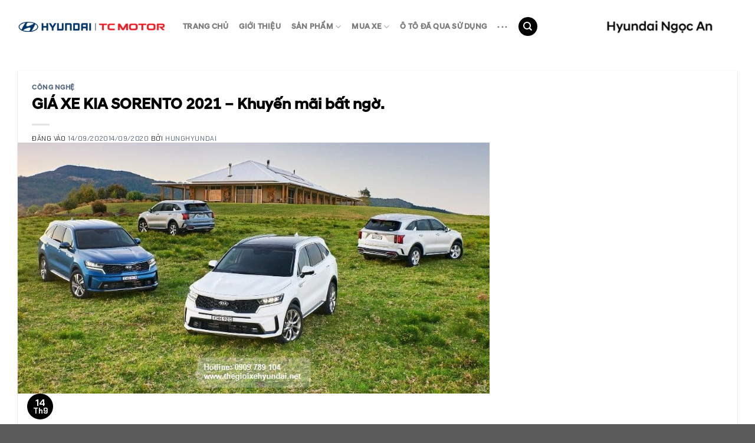

--- FILE ---
content_type: text/html; charset=UTF-8
request_url: https://thegioixehyundai.net/cong-nghe/
body_size: 31042
content:
<!DOCTYPE html><html lang="vi" prefix="og: https://ogp.me/ns#" class="loading-site no-js"><head><script data-no-optimize="1">var litespeed_docref=sessionStorage.getItem("litespeed_docref");litespeed_docref&&(Object.defineProperty(document,"referrer",{get:function(){return litespeed_docref}}),sessionStorage.removeItem("litespeed_docref"));</script> <meta charset="UTF-8" /><style id="litespeed-ccss">img:is([sizes="auto"i],[sizes^="auto,"i]){contain-intrinsic-size:3000px 1500px}:root{--wp-admin-theme-color:#007cba;--wp-admin-theme-color--rgb:0,124,186;--wp-admin-theme-color-darker-10:#006ba1;--wp-admin-theme-color-darker-10--rgb:0,107,161;--wp-admin-theme-color-darker-20:#005a87;--wp-admin-theme-color-darker-20--rgb:0,90,135;--wp-admin-border-width-focus:2px;--wp-block-synced-color:#7a00df;--wp-block-synced-color--rgb:122,0,223;--wp-bound-block-color:var(--wp-block-synced-color)}:root{--wp--preset--font-size--normal:16px;--wp--preset--font-size--huge:42px}.screen-reader-text{border:0;clip-path:inset(50%);height:1px;margin:-1px;overflow:hidden;padding:0;position:absolute;width:1px;word-wrap:normal!important}html :where(img[class*=wp-image-]){height:auto;max-width:100%}.wpcf7 .screen-reader-response{position:absolute;overflow:hidden;clip:rect(1px,1px,1px,1px);clip-path:inset(50%);height:1px;width:1px;margin:-1px;padding:0;border:0;word-wrap:normal!important}.wpcf7 form .wpcf7-response-output{margin:2em .5em 1em;padding:.2em 1em;border:2px solid #00a0d2}.wpcf7 form.init .wpcf7-response-output{display:none}.wpcf7-form-control-wrap{position:relative}.wpcf7 input[type="email"],.wpcf7 input[type="tel"]{direction:ltr}.kk-star-ratings{display:-webkit-box;display:-webkit-flex;display:-ms-flexbox;display:flex;-webkit-box-align:center;-webkit-align-items:center;-ms-flex-align:center;align-items:center}.kk-star-ratings.kksr-valign-top{margin-bottom:2rem}.kk-star-ratings.kksr-align-left{-webkit-box-pack:flex-start;-webkit-justify-content:flex-start;-ms-flex-pack:flex-start;justify-content:flex-start}.kk-star-ratings .kksr-stars{position:relative}.kk-star-ratings .kksr-stars .kksr-stars-active,.kk-star-ratings .kksr-stars .kksr-stars-inactive{display:flex}.kk-star-ratings .kksr-stars .kksr-stars-active{overflow:hidden;position:absolute;top:0;left:0}.kk-star-ratings .kksr-stars .kksr-star{padding-right:0}.kk-star-ratings .kksr-stars .kksr-star .kksr-icon{background-image:url(/wp-content/plugins/kk-star-ratings/src/core/public/svg/inactive.svg)}.kk-star-ratings .kksr-stars .kksr-stars-active .kksr-star .kksr-icon{background-image:url(/wp-content/plugins/kk-star-ratings/src/core/public/svg/active.svg)}.kk-star-ratings .kksr-legend{margin-left:.75rem;margin-right:.75rem}.woocommerce form .form-row .required{visibility:visible}#ez-toc-container{background:#f9f9f9;border:1px solid #aaa;border-radius:4px;-webkit-box-shadow:0 1px 1px rgb(0 0 0/.05);box-shadow:0 1px 1px rgb(0 0 0/.05);display:table;margin-bottom:1em;padding:10px 20px 10px 10px;position:relative;width:auto}#ez-toc-container ul ul{margin-left:1.5em}#ez-toc-container li,#ez-toc-container ul{padding:0}#ez-toc-container li,#ez-toc-container ul,#ez-toc-container ul li{background:0 0;list-style:none;line-height:1.6;margin:0;overflow:hidden;z-index:1}#ez-toc-container .ez-toc-title{text-align:left;line-height:1.45;margin:0;padding:0}.ez-toc-title{display:inline;text-align:left;vertical-align:middle}#ez-toc-container a{color:#444;box-shadow:none;text-decoration:none;text-shadow:none;display:inline-flex;align-items:stretch;flex-wrap:nowrap}#ez-toc-container a:visited{color:#9f9f9f}#ez-toc-container input{position:absolute;left:-999em}#ez-toc-container label{position:relative;display:initial}div#ez-toc-container .ez-toc-title{display:initial}.eztoc-hide{display:none}.ez-toc-icon-toggle-span{display:flex;align-items:center;width:35px;height:30px;justify-content:center;direction:ltr}div#ez-toc-container .ez-toc-title{font-size:120%}div#ez-toc-container .ez-toc-title{font-weight:500}div#ez-toc-container ul li,div#ez-toc-container ul li a{font-size:95%}div#ez-toc-container ul li,div#ez-toc-container ul li a{font-weight:500}div#ez-toc-container nav ul ul li{font-size:90%}.ez-toc-container-direction{direction:ltr}.ez-toc-counter ul{counter-reset:item}.ez-toc-counter nav ul li a::before{content:counters(item,".",decimal)". ";display:inline-block;counter-increment:item;flex-grow:0;flex-shrink:0;margin-right:.2em;float:left}:root{--wvs-tick:url("data:image/svg+xml;utf8,%3Csvg filter='drop-shadow(0px 0px 2px rgb(0 0 0 / .8))' xmlns='http://www.w3.org/2000/svg' viewBox='0 0 30 30'%3E%3Cpath fill='none' stroke='%23ffffff' stroke-linecap='round' stroke-linejoin='round' stroke-width='4' d='M4 16L11 23 27 7'/%3E%3C/svg%3E");--wvs-cross:url("data:image/svg+xml;utf8,%3Csvg filter='drop-shadow(0px 0px 5px rgb(255 255 255 / .6))' xmlns='http://www.w3.org/2000/svg' width='72px' height='72px' viewBox='0 0 24 24'%3E%3Cpath fill='none' stroke='%23ff0000' stroke-linecap='round' stroke-width='0.6' d='M5 5L19 19M19 5L5 19'/%3E%3C/svg%3E");--wvs-single-product-item-width:30px;--wvs-single-product-item-height:30px;--wvs-single-product-item-font-size:16px}html{-ms-text-size-adjust:100%;-webkit-text-size-adjust:100%;font-family:sans-serif}body{margin:0}article,aside,header,main,nav{display:block}a{background-color:#fff0}b,strong{font-weight:inherit;font-weight:bolder}img{border-style:none}svg:not(:root){overflow:hidden}button,input,select,textarea{font:inherit}button,input,select{overflow:visible}button,select{text-transform:none}[type=submit],button{-webkit-appearance:button}button::-moz-focus-inner,input::-moz-focus-inner{border:0;padding:0}button:-moz-focusring,input:-moz-focusring{outline:1px dotted ButtonText}textarea{overflow:auto}[type=checkbox]{box-sizing:border-box;padding:0}[type=search]{-webkit-appearance:textfield}[type=search]::-webkit-search-cancel-button,[type=search]::-webkit-search-decoration{-webkit-appearance:none}*,:after,:before,html{box-sizing:border-box}html{background-attachment:fixed}body{-webkit-font-smoothing:antialiased;-moz-osx-font-smoothing:grayscale;color:#777}hr{border-width:0;border-top:1px solid;margin:15px 0;opacity:.1}img{display:inline-block;height:auto;max-width:100%;vertical-align:middle}p:empty{display:none}a,button,input{touch-action:manipulation}.col{margin:0;padding:0 15px 30px;position:relative;width:100%}.col-inner{background-position:50% 50%;background-repeat:no-repeat;background-size:cover;flex:1 0 auto;margin-left:auto;margin-right:auto;position:relative;width:100%}@media screen and (min-width:850px){.col:first-child .col-inner{margin-left:auto;margin-right:0}.col+.col .col-inner{margin-left:0;margin-right:auto}}@media screen and (max-width:849px){.col{padding-bottom:30px}}@media screen and (min-width:850px){.row-divided>.col+.col:not(.large-12){border-left:1px solid #ececec}}.align-top{align-items:flex-start!important;align-self:flex-start!important;justify-content:flex-start!important;vertical-align:top!important}.small-12{flex-basis:100%;max-width:100%}@media screen and (min-width:550px){.medium-4{flex-basis:33.3333333333%;max-width:33.3333333333%}.medium-6{flex-basis:50%;max-width:50%}.medium-8{flex-basis:66.6666666667%;max-width:66.6666666667%}.medium-12{flex-basis:100%;max-width:100%}}@media screen and (min-width:850px){.large-3{flex-basis:25%;max-width:25%}.large-4{flex-basis:33.3333333333%;max-width:33.3333333333%}.large-8{flex-basis:66.6666666667%;max-width:66.6666666667%}.large-9{flex-basis:75%;max-width:75%}.large-12{flex-basis:100%;max-width:100%}}.container,.row{margin-left:auto;margin-right:auto;width:100%}.container{padding-left:15px;padding-right:15px}.container,.row{max-width:1080px}.row.row-collapse{max-width:1050px}.row.row-small{max-width:1065px}.row.row-large{max-width:1110px}.flex-row{align-items:center;display:flex;flex-flow:row nowrap;justify-content:space-between;width:100%}.header .flex-row{height:100%}.flex-col{max-height:100%}.flex-grow{-ms-flex-negative:1;-ms-flex-preferred-size:auto!important;flex:1}.flex-left{margin-right:auto}.flex-right{margin-left:auto}@media (-ms-high-contrast:none){.nav>li>a>i{top:-1px}}.row{display:flex;flex-flow:row wrap;width:100%}.lightbox-content .row:not(.row-collapse){margin-left:-15px;margin-right:-15px;padding-left:0;padding-right:0;width:auto}.row-collapse{padding:0}.row-collapse>.col{padding:0!important}.row-small>.col{margin-bottom:0;padding:0 9.8px 19.6px}@media screen and (min-width:850px){.row-large{padding-left:0;padding-right:0}.row-large>.col{margin-bottom:0;padding:0 30px 30px}}.nav-dropdown{background-color:#fff;color:#777;display:table;left:-99999px;margin:0;max-height:0;min-width:260px;opacity:0;padding:20px 0;position:absolute;text-align:left;visibility:hidden;z-index:9}.nav-dropdown:after{clear:both;content:"";display:block;height:0;visibility:hidden}.nav-dropdown li{display:block;margin:0;vertical-align:top}.nav-dropdown>li.html{min-width:260px}.nav-dropdown>li>a{display:block;line-height:1.3;padding:10px 20px;width:auto}.nav-dropdown>li:last-child:not(.nav-dropdown-col)>a{border-bottom:0!important}.nav-dropdown.nav-dropdown-default>li>a{border-bottom:1px solid #ececec;margin:0 10px;padding-left:0;padding-right:0}.nav-dropdown-default{padding:20px}.nav-dropdown-has-arrow li.has-dropdown:after,.nav-dropdown-has-arrow li.has-dropdown:before{border:solid #fff0;bottom:-2px;content:"";height:0;left:50%;opacity:0;position:absolute;width:0;z-index:10}.nav-dropdown-has-arrow li.has-dropdown:after{border-color:#fff0 #fff0 #fff;border-width:8px;margin-left:-8px}.nav-dropdown-has-arrow li.has-dropdown:before{border-width:11px;margin-left:-11px;z-index:-999}.nav-dropdown-has-shadow .nav-dropdown{box-shadow:1px 1px 15px rgb(0 0 0/.15)}.nav-dropdown-has-arrow.nav-dropdown-has-border li.has-dropdown:before{border-bottom-color:#ddd}.nav-dropdown-has-border .nav-dropdown{border:2px solid #ddd}.nav,.nav ul:not(.nav-dropdown){margin:0;padding:0}.nav{align-items:center;display:flex;flex-flow:row wrap;width:100%}.nav,.nav>li{position:relative}.nav>li{display:inline-block;list-style:none;margin:0 7px;padding:0}.nav>li>a{align-items:center;display:inline-flex;flex-wrap:wrap;padding:10px 0}.nav-left{justify-content:flex-start}.nav-right{justify-content:flex-end}.nav-dropdown>li>a,.nav>li>a{color:hsl(0 0% 40%/.85)}.nav-dropdown>li>a{display:block}.nav li:first-child{margin-left:0!important}.nav li:last-child{margin-right:0!important}.nav-uppercase>li>a{font-weight:bolder;letter-spacing:.02em;text-transform:uppercase}li.html form,li.html input{margin:0}.nav.nav-vertical{flex-flow:column}.nav.nav-vertical li{list-style:none;margin:0;width:100%}.nav-vertical li li{font-size:1em;padding-left:.5em}.nav-vertical>li{align-items:center;display:flex;flex-flow:row wrap}.nav-vertical>li ul{width:100%}.nav-vertical>li>a,.nav-vertical>li>ul>li a{align-items:center;display:flex;flex-grow:1;width:auto}.nav-vertical>li>ul li a{color:#666}.nav-vertical>li>ul{margin:0 0 2em;padding-left:1em}.nav .children{left:-99999px;opacity:0;position:fixed;transform:translateX(-10px)}@media (prefers-reduced-motion){.nav .children{opacity:1;transform:none}}.nav-sidebar.nav-vertical>li+li{border-top:1px solid #ececec}.nav-vertical>li+li{border-top:1px solid #ececec}.badge{backface-visibility:hidden;display:table;height:2.8em;width:2.8em;z-index:20}.badge-inner{background-color:var(--fs-color-primary);color:#fff;display:table-cell;font-weight:bolder;height:100%;line-height:.85;padding:2px;text-align:center;vertical-align:middle;white-space:nowrap;width:100%}.badge-circle-inside{margin-left:1em}.badge-circle-inside .badge-inner{border-radius:999px}.widget .badge{margin:0!important}.button,button,input[type=submit]{background-color:#fff0;border:1px solid #fff0;border-radius:0;box-sizing:border-box;color:currentColor;display:inline-block;font-size:.97em;font-weight:bolder;letter-spacing:.03em;line-height:2.4em;margin-right:1em;margin-top:0;max-width:100%;min-height:2.5em;padding:0 1.2em;position:relative;text-align:center;text-decoration:none;text-rendering:optimizeLegibility;text-shadow:none;text-transform:uppercase;vertical-align:middle}.button span{display:inline-block;line-height:1.6}.button.is-outline{line-height:2.19em}.button,input[type=submit]{background-color:var(--fs-color-primary);border-color:rgb(0 0 0/.05);color:#fff}.button.is-outline{background-color:#fff0;border:2px solid}.is-outline{color:silver}.primary,input[type=submit]{background-color:var(--fs-color-primary)}.secondary{background-color:var(--fs-color-secondary)}.text-center .button:first-of-type{margin-left:0!important}.header-button{display:inline-block}.header-button .button{margin:0}.flex-col .button,.flex-col button,.flex-col input{margin-bottom:0}.is-divider{background-color:rgb(0 0 0/.1);display:block;height:3px;margin:1em 0;max-width:30px;width:100%}.widget .is-divider{margin-top:.66em}form{margin-bottom:0}input[type=date],input[type=email],input[type=password],input[type=search],input[type=tel],input[type=text],select,textarea{background-color:#fff;border:1px solid #ddd;border-radius:0;box-shadow:inset 0 1px 2px rgb(0 0 0/.1);box-sizing:border-box;color:#333;font-size:.97em;height:2.507em;max-width:100%;padding:0 .75em;vertical-align:middle;width:100%}@media (max-width:849px){input[type=date],input[type=email],input[type=password],input[type=search],input[type=tel],input[type=text],select,textarea{font-size:1rem}}input[type=email],input[type=search],input[type=tel],input[type=text],textarea{-webkit-appearance:none;-moz-appearance:none;appearance:none}textarea{min-height:120px;padding-top:.7em}label{display:block;font-size:.9em;font-weight:700;margin-bottom:.4em}input[type=checkbox]{display:inline;font-size:16px;margin-right:10px}select{-webkit-appearance:none;-moz-appearance:none;background-color:#fff;background-image:url(data:image/svg+xml;charset=utf8,\ %3Csvg\ xmlns=\'http://www.w3.org/2000/svg\'\ width=\'24\'\ height=\'24\'\ viewBox=\'0\ 0\ 24\ 24\'\ fill=\'none\'\ stroke=\'%23333\'\ stroke-width=\'2\'\ stroke-linecap=\'round\'\ stroke-linejoin=\'round\'\ class=\'feather\ feather-chevron-down\'%3E%3Cpolyline\ points=\'6\ 9\ 12\ 15\ 18\ 9\'%3E%3C/polyline%3E%3C/svg%3E);background-position:right .45em top 50%;background-repeat:no-repeat;background-size:auto 16px;border-radius:0;box-shadow:inset 0-1.4em 1em 0 rgb(0 0 0/.02);display:block;padding-right:1.4em}@media (-ms-high-contrast:none),screen and (-ms-high-contrast:active){select::-ms-expand{display:none}}.form-flat input:not([type=submit]){background-color:rgb(0 0 0/.03);border-color:rgb(0 0 0/.09);border-radius:99px;box-shadow:none;color:currentColor!important}.form-flat button,.form-flat input{border-radius:99px}.form-flat .flex-row .flex-col{padding-right:4px}.form-flat .button.icon{background-color:transparent!important;border-color:transparent!important;box-shadow:none;color:currentColor!important}i[class^=icon-]{speak:none!important;display:inline-block;font-display:block;font-family:fl-icons!important;font-style:normal!important;font-variant:normal!important;font-weight:400!important;line-height:1.2;margin:0;padding:0;position:relative;text-transform:none!important}.button i,button i{top:-1.5px;vertical-align:middle}.button.icon{display:inline-block;margin-left:.12em;margin-right:.12em;min-width:2.5em;padding-left:.6em;padding-right:.6em}.button.icon i{font-size:1.2em}.button.icon.is-small{border-width:1px}.button.icon.is-small i{top:-1px}.button.icon.circle,.button.icon.round{padding-left:0;padding-right:0}.button.icon.circle>i,.button.icon.round>i{margin:0 8px}.button.icon.circle>i:only-child,.button.icon.round>i:only-child{margin:0}.nav>li>a>i{font-size:20px;vertical-align:middle}.has-dropdown .icon-angle-down{font-size:16px;margin-left:.2em;opacity:.6}img{opacity:1}.img,.img .img-inner{position:relative}.img .img-inner{overflow:hidden}.img,.img img{width:100%}.lightbox-content{background-color:#fff;box-shadow:3px 3px 20px 0 rgb(0 0 0/.15);margin:0 auto;max-width:875px;position:relative}.lightbox-content .lightbox-inner{padding:30px 20px}.mfp-hide{display:none!important}label{color:#222}a{color:var(--fs-experimental-link-color);text-decoration:none}a.plain{color:currentColor}ul{list-style:disc}ul{margin-top:0;padding:0}ul ul{margin:1.5em 0 1.5em 3em}li{margin-bottom:.6em}.entry-content ul li{margin-left:1.3em}.button,button,input,select,textarea{margin-bottom:1em}form,p,ul{margin-bottom:1.3em}form p{margin-bottom:.5em}body{line-height:1.6}h1,h2,h3,h6{color:#555;margin-bottom:.5em;margin-top:0;text-rendering:optimizeSpeed;width:100%}h1{font-size:1.7em}h1,h2{line-height:1.3}h2{font-size:1.6em}h3{font-size:1.25em}h6{font-size:.85em;opacity:.8}@media (max-width:549px){h1{font-size:1.4em}h2{font-size:1.2em}h3{font-size:1em}}p{margin-top:0}h2>span{-webkit-box-decoration-break:clone;box-decoration-break:clone}.uppercase,h6,span.widget-title{letter-spacing:.05em;line-height:1.05;text-transform:uppercase}span.widget-title{font-size:1em;font-weight:600}.is-normal{font-weight:400}.uppercase{line-height:1.2;text-transform:uppercase}.is-small,.is-small.button{font-size:.8em}.is-xsmall{font-size:.7em}.nav>li>a{font-size:.8em}.nav-spacing-medium>li{margin:0 9px}.clearfix:after,.container:after,.row:after{clear:both;content:"";display:table}@media (max-width:549px){.hide-for-small{display:none!important}}@media (min-width:850px){.show-for-medium{display:none!important}}@media (max-width:849px){.hide-for-medium{display:none!important}.medium-text-center .pull-left{float:none}.medium-text-center{float:none!important;text-align:center!important;width:100%!important}}.expand{display:block;max-width:100%!important;padding-left:0!important;padding-right:0!important;width:100%!important}.pull-left{margin-left:0!important}.mb-0{margin-bottom:0!important}.mr-half{margin-right:15px}.pb-half{padding-bottom:15px}.pt-half{padding-top:15px}.text-left{text-align:left}.text-center{text-align:center}.text-right{text-align:right}.text-center .is-divider,.text-center>div,.text-center>div>div{margin-left:auto;margin-right:auto}.text-center .pull-left{float:none}.text-left .is-divider{margin-left:0;margin-right:auto}.text-right>div,.text-right>div>div{margin-left:auto;margin-right:0}.relative{position:relative!important}.fixed{position:fixed!important;z-index:12}.bottom,.fill{bottom:0}.fill{height:100%;left:0;margin:0!important;padding:0!important;position:absolute;right:0;top:0}.pull-left{float:left}.bg-fill{background-position:50% 50%;background-repeat:no-repeat!important;background-size:cover!important}.circle{border-radius:999px!important;-o-object-fit:cover;object-fit:cover}.round{border-radius:5px}.z-1{z-index:21}.z-top{z-index:9995}.block{display:block}.op-7{opacity:.7}.no-scrollbar{-ms-overflow-style:-ms-autohiding-scrollbar;scrollbar-width:none}.no-scrollbar::-webkit-scrollbar{height:0!important;width:0!important}.screen-reader-text{clip:rect(1px,1px,1px,1px);height:1px;overflow:hidden;position:absolute!important;width:1px}.box-shadow-1{box-shadow:0 1px 3px -2px rgb(0 0 0/.12),0 1px 2px rgb(0 0 0/.24)}.dark{color:#f1f1f1}:root{--flatsome-scroll-padding-top:calc(var(--flatsome--header--sticky-height, 0px) + var(--wp-admin--admin-bar--height, 0px))}html{overflow-x:hidden;scroll-padding-top:var(--flatsome-scroll-padding-top)}@supports (overflow:clip){body{overflow-x:clip}}#main,#wrapper{background-color:#fff;position:relative}.page-wrapper{padding-bottom:30px;padding-top:30px}.header,.header-wrapper{background-position:50%0;background-size:cover;position:relative;width:100%;z-index:1001}.header-bg-color{background-color:hsl(0 0% 100%/.9)}.header-bg-color,.header-bg-image{background-position:50%0}.header-main{position:relative;z-index:10}.header-block{min-height:15px;width:100%}.post{margin:0 0 30px}.entry-header-text{padding:1.5em 0}.entry-header-text-top{padding-top:0}.entry-content{padding-bottom:1.5em;padding-top:1.5em}.article-inner.has-shadow{background-color:#fff}.article-inner.has-shadow .entry-content,.article-inner.has-shadow .entry-header-text{padding-left:1.5em;padding-right:1.5em}.article-inner.has-shadow .entry-header-text-top{padding-top:1.5em}.badge.post-date{top:7%}img.size-full.alignnone{margin-bottom:2em}.widget{margin-bottom:1.5em}.widget ul{margin:0}.widget li{list-style:none}.widget>ul>li{list-style:none;margin:0;text-align:left}.widget>ul>li:before{display:inline-block;font-family:fl-icons;margin-right:6px;opacity:.6}.widget>ul>li+li{border-top:1px solid #ececec}.recent-blog-posts{padding:10px 0}.recent-blog-posts a{display:block;line-height:1.2;margin-bottom:6px}.wpcf7{color:#333;position:relative}.wpcf7 p{margin:0;padding:0}.wpcf7 br{display:none}.wpcf7 .wpcf7-form-control-wrap{display:block}.wpcf7 .wpcf7-response-output{border-radius:10px;margin:5px 0 0}.absolute-footer,html{background-color:#5b5b5b}.absolute-footer{color:rgb(0 0 0/.5);font-size:.9em;padding:10px 0 15px}.absolute-footer.dark{color:hsl(0 0% 100%/.5)}.back-to-top{bottom:20px;margin:0;opacity:0;right:20px;transform:translateY(30%)}.logo{line-height:1;margin:0}.logo a{color:var(--fs-color-primary);display:block;font-size:32px;font-weight:bolder;margin:0;text-decoration:none;text-transform:uppercase}.logo img{display:block;width:auto}.header-logo-dark{display:none!important}.logo-left .logo{margin-left:0;margin-right:30px}@media screen and (max-width:849px){.header-inner .nav{flex-wrap:nowrap}.medium-logo-center .flex-left{flex:1 1 0%;order:1}.medium-logo-center .logo{margin:0 15px;order:2;text-align:center}.medium-logo-center .logo img{margin:0 auto}.medium-logo-center .flex-right{flex:1 1 0%;order:3}}.searchform-wrapper form{margin-bottom:0}.searchform{position:relative}.searchform .button.icon{margin:0}.searchform .button.icon i{font-size:1.2em}.searchform-wrapper{width:100%}.searchform-wrapper.form-flat .flex-col:last-of-type{margin-left:-2.9em}@media (max-width:849px){.searchform-wrapper{font-size:1rem}}.header .search-form .live-search-results{background-color:hsl(0 0% 100%/.95);box-shadow:0 0 10px 0 rgb(0 0 0/.1);color:#111;left:0;position:absolute;right:0;text-align:left;top:105%}.header li .html .live-search-results{background-color:#fff0;box-shadow:none;position:relative;top:0}.section-title b{background-color:currentColor;display:block;flex:1;height:2px;opacity:.1}.section-title-normal b{display:none}.icon-menu:before{content:""}.icon-angle-up:before{content:""}.icon-angle-down:before{content:""}.icon-search:before{content:""}.icon-whatsapp:before{content:""}.social-icons i{min-width:1em}.social-icons .button.icon:not(.is-outline){background-color:currentColor!important;border-color:currentColor!important}.social-icons .button.icon:not(.is-outline)>i{color:#fff!important}.button.whatsapp:not(.is-outline){color:#51cb5a!important}.woocommerce-form-login .button{margin-bottom:0}.form-row-wide{clear:both}.woocommerce-form input[type=password]{padding:0 2em 0 .75em}#login-form-popup .woocommerce-form{margin-bottom:0}#login-form-popup:not(:has(.account-register-inner)){max-width:440px}#login-form-popup .account-container.lightbox-inner>.account-login-inner{padding-left:15px;padding-right:15px}.nav>li>a{font-family:"hyundaiHead",sans-serif!important}h1,h2,h3,h6{font-family:"hyundaiHead",sans-serif!important}body{font-family:"hyundai",sans-serif!important}.more-menu i.icon-angle-down{display:none}.more-menu a.nav-top-link{padding-top:0}a#top-link{bottom:35%}.textwidget p{margin-bottom:0}.blog-share .is-divider{display:none}.button.is-outline{background:#fff}.post-sidebar{padding:0 15px!important}.yc .col{padding-bottom:0}.textwidget.custom-html-widget{margin-top:0!important}hr{margin:5px 0}.entry-content.single-page P{text-align:justify;margin-bottom:10px}.entry-content.single-page{padding-top:0}.absolute-footer{display:none}.entry-header-text{padding:0}.button.is-outline{border:2px solid #1e73be}i.icon-angle-up{color:#1e73be}@media screen and (min-width:768px){.xe-menu .menu-item{width:20%;display:inline-block;text-align:center}.xe-menu .menu-item a,.menu4col .menu-item a{border-bottom:none!important}.xe-menu .nav-dropdown-default{min-width:920px;width:100%!important}.menu4col .menu-item{width:25%;display:inline-block;text-align:center}.menu4col .nav-dropdown-default{min-width:560px;width:100%!important}.menu4col .menu-item img{display:block;margin-bottom:10px;width:50%;margin-left:auto;margin-right:auto}}@media only screen and (max-width:768px){.flex-left{margin-right:0!important;max-width:50px}#logo{width:150px!important}}@media only screen and (max-width:480px){.limit-text{display:none}a#top-link{display:block!important;bottom:50px!important}.header-main{height:45px}.header-block-block-1{padding-left:20px;max-height:40px}.sidebar-menu{padding-top:10px}.header-block-block-1 .img{width:100%;margin-left:0;margin-bottom:5px}}.pull-left{float:left}:root{--primary-color:#000000;--fs-color-primary:#000000;--fs-color-secondary:#ec5f2b;--fs-color-success:#6db823;--fs-color-alert:#000000;--fs-experimental-link-color:#334862;--fs-experimental-link-color-hover:#111}.container,.row{max-width:1250px}.row.row-collapse{max-width:1220px}.row.row-small{max-width:1242.5px}.row.row-large{max-width:1280px}.header-main{height:90px}#logo img{max-height:90px}#logo{width:250px}#logo img{padding:5px 0}.search-form{width:100%}.header-bg-color{background-color:#fff}.header-main .nav>li>a{line-height:16px}@media (max-width:549px){.header-main{height:70px}#logo img{max-height:70px}}body{color:#000}h1,h2,h3,h6{color:#000}.header-main .header-button>.button:not(.is-outline){background-color:#000000!important}#image_1721726294{width:80%}#image_1797573421{width:80%}#image_681787895{width:100%}.ycbg .col{float:left}.cftitle{background:#f0f0f0;border-radius:99px 0 0 99px;height:45px;margin-bottom:10px;font-size:17px}.cftitle img{display:inline-block;height:45px;position:relative;width:45px;padding:5px}.ycbg input,.ycbg textarea,.ycbg select{border:none;box-shadow:none;border-bottom:1px solid #e8e8e8}.ycbg input.wpcf7-form-control.wpcf7-submit{width:100%;border-radius:99px;padding:5px}#image_62484148{width:100%}.ycbg .col{float:left}.cftitle{background:#f0f0f0;border-radius:99px 0 0 99px;height:45px;margin-bottom:10px;font-size:17px}.cftitle img{display:inline-block;height:45px;position:relative;width:45px;padding:5px}.ycbg input,.ycbg textarea,.ycbg select{border:none;box-shadow:none;border-bottom:1px solid #e8e8e8}.ycbg input.wpcf7-form-control.wpcf7-submit{width:100%;border-radius:99px;padding:5px}#image_199806919{width:100%}.ycbg .col{float:left}.cftitle{background:#f0f0f0;border-radius:99px 0 0 99px;height:45px;margin-bottom:10px;font-size:17px}.cftitle img{display:inline-block;height:45px;position:relative;width:45px;padding:5px}.ycbg input,.ycbg textarea,.ycbg select{border:none;box-shadow:none;border-bottom:1px solid #e8e8e8}.ycbg input.wpcf7-form-control.wpcf7-submit{width:100%;border-radius:99px;padding:5px}.screen-reader-text{clip:rect(1px,1px,1px,1px);word-wrap:normal!important;border:0;clip-path:inset(50%);height:1px;margin:-1px;overflow:hidden;overflow-wrap:normal!important;padding:0;position:absolute!important;width:1px}:root{--wp--preset--aspect-ratio--square:1;--wp--preset--aspect-ratio--4-3:4/3;--wp--preset--aspect-ratio--3-4:3/4;--wp--preset--aspect-ratio--3-2:3/2;--wp--preset--aspect-ratio--2-3:2/3;--wp--preset--aspect-ratio--16-9:16/9;--wp--preset--aspect-ratio--9-16:9/16;--wp--preset--color--black:#000000;--wp--preset--color--cyan-bluish-gray:#abb8c3;--wp--preset--color--white:#ffffff;--wp--preset--color--pale-pink:#f78da7;--wp--preset--color--vivid-red:#cf2e2e;--wp--preset--color--luminous-vivid-orange:#ff6900;--wp--preset--color--luminous-vivid-amber:#fcb900;--wp--preset--color--light-green-cyan:#7bdcb5;--wp--preset--color--vivid-green-cyan:#00d084;--wp--preset--color--pale-cyan-blue:#8ed1fc;--wp--preset--color--vivid-cyan-blue:#0693e3;--wp--preset--color--vivid-purple:#9b51e0;--wp--preset--color--primary:#000000;--wp--preset--color--secondary:#ec5f2b;--wp--preset--color--success:#6db823;--wp--preset--color--alert:#000000;--wp--preset--gradient--vivid-cyan-blue-to-vivid-purple:linear-gradient(135deg,rgba(6,147,227,1) 0%,rgb(155,81,224) 100%);--wp--preset--gradient--light-green-cyan-to-vivid-green-cyan:linear-gradient(135deg,rgb(122,220,180) 0%,rgb(0,208,130) 100%);--wp--preset--gradient--luminous-vivid-amber-to-luminous-vivid-orange:linear-gradient(135deg,rgba(252,185,0,1) 0%,rgba(255,105,0,1) 100%);--wp--preset--gradient--luminous-vivid-orange-to-vivid-red:linear-gradient(135deg,rgba(255,105,0,1) 0%,rgb(207,46,46) 100%);--wp--preset--gradient--very-light-gray-to-cyan-bluish-gray:linear-gradient(135deg,rgb(238,238,238) 0%,rgb(169,184,195) 100%);--wp--preset--gradient--cool-to-warm-spectrum:linear-gradient(135deg,rgb(74,234,220) 0%,rgb(151,120,209) 20%,rgb(207,42,186) 40%,rgb(238,44,130) 60%,rgb(251,105,98) 80%,rgb(254,248,76) 100%);--wp--preset--gradient--blush-light-purple:linear-gradient(135deg,rgb(255,206,236) 0%,rgb(152,150,240) 100%);--wp--preset--gradient--blush-bordeaux:linear-gradient(135deg,rgb(254,205,165) 0%,rgb(254,45,45) 50%,rgb(107,0,62) 100%);--wp--preset--gradient--luminous-dusk:linear-gradient(135deg,rgb(255,203,112) 0%,rgb(199,81,192) 50%,rgb(65,88,208) 100%);--wp--preset--gradient--pale-ocean:linear-gradient(135deg,rgb(255,245,203) 0%,rgb(182,227,212) 50%,rgb(51,167,181) 100%);--wp--preset--gradient--electric-grass:linear-gradient(135deg,rgb(202,248,128) 0%,rgb(113,206,126) 100%);--wp--preset--gradient--midnight:linear-gradient(135deg,rgb(2,3,129) 0%,rgb(40,116,252) 100%);--wp--preset--font-size--small:13px;--wp--preset--font-size--medium:20px;--wp--preset--font-size--large:36px;--wp--preset--font-size--x-large:42px;--wp--preset--spacing--20:0.44rem;--wp--preset--spacing--30:0.67rem;--wp--preset--spacing--40:1rem;--wp--preset--spacing--50:1.5rem;--wp--preset--spacing--60:2.25rem;--wp--preset--spacing--70:3.38rem;--wp--preset--spacing--80:5.06rem;--wp--preset--shadow--natural:6px 6px 9px rgba(0, 0, 0, 0.2);--wp--preset--shadow--deep:12px 12px 50px rgba(0, 0, 0, 0.4);--wp--preset--shadow--sharp:6px 6px 0px rgba(0, 0, 0, 0.2);--wp--preset--shadow--outlined:6px 6px 0px -3px rgba(255, 255, 255, 1), 6px 6px rgba(0, 0, 0, 1);--wp--preset--shadow--crisp:6px 6px 0px rgba(0, 0, 0, 1)}:where(body){margin:0}body{padding-top:0;padding-right:0;padding-bottom:0;padding-left:0}a:where(:not(.wp-element-button)){text-decoration:none}</style><link rel="preload" data-asynced="1" data-optimized="2" as="style" onload="this.onload=null;this.rel='stylesheet'" href="https://thegioixehyundai.net/wp-content/litespeed/ucss/f565f7c87fcce8da4fe7d7b5fdf6be0a.css?ver=9d638" /><script data-optimized="1" type="litespeed/javascript" data-src="https://thegioixehyundai.net/wp-content/plugins/litespeed-cache/assets/js/css_async.min.js"></script> <link rel="profile" href="http://gmpg.org/xfn/11" /><link rel="pingback" href="https://thegioixehyundai.net/xmlrpc.php" /> <script type="litespeed/javascript">(function(html){html.className=html.className.replace(/\bno-js\b/,'js')})(document.documentElement)</script> <style>img:is([sizes="auto" i], [sizes^="auto," i]) { contain-intrinsic-size: 3000px 1500px }</style><meta name="viewport" content="width=device-width, initial-scale=1" /><title>CÔNG NGHỆ - Hyundai Ngọc An</title><meta name="robots" content="index, follow, max-snippet:-1, max-video-preview:-1, max-image-preview:large"/><link rel="canonical" href="https://thegioixehyundai.net/cong-nghe/" /><meta property="og:locale" content="vi_VN" /><meta property="og:type" content="article" /><meta property="og:title" content="CÔNG NGHỆ - Hyundai Ngọc An" /><meta property="og:url" content="https://thegioixehyundai.net/cong-nghe/" /><meta property="article:publisher" content="https://www.facebook.com/hyundaingocan.hcm.vn/" /><meta name="twitter:card" content="summary_large_image" /><meta name="twitter:title" content="CÔNG NGHỆ - Hyundai Ngọc An" /><meta name="twitter:label1" content="Bài viết" /><meta name="twitter:data1" content="2" /> <script type="application/ld+json" class="rank-math-schema">{"@context":"https://schema.org","@graph":[{"@type":"Organization","@id":"https://thegioixehyundai.net/#organization","name":"Hyundai Ng\u1ecdc An","url":"https://thegioixehyundai.net","sameAs":["https://www.facebook.com/hyundaingocan.hcm.vn/"],"logo":{"@type":"ImageObject","@id":"https://thegioixehyundai.net/#logo","url":"https://thegioixehyundai.net/wp-content/uploads/2021/09/cropped-hyundai-tc.jpg","contentUrl":"https://thegioixehyundai.net/wp-content/uploads/2021/09/cropped-hyundai-tc.jpg","inLanguage":"vi","width":"512","height":"512"}},{"@type":"WebSite","@id":"https://thegioixehyundai.net/#website","url":"https://thegioixehyundai.net","publisher":{"@id":"https://thegioixehyundai.net/#organization"},"inLanguage":"vi"},{"@type":"CollectionPage","@id":"https://thegioixehyundai.net/cong-nghe/#webpage","url":"https://thegioixehyundai.net/cong-nghe/","name":"C\u00d4NG NGH\u1ec6 - Hyundai Ng\u1ecdc An","isPartOf":{"@id":"https://thegioixehyundai.net/#website"},"inLanguage":"vi"}]}</script> <link rel='prefetch' href='https://thegioixehyundai.net/wp-content/themes/flatsome/assets/js/flatsome.js?ver=e1ad26bd5672989785e1' /><link rel='prefetch' href='https://thegioixehyundai.net/wp-content/themes/flatsome/assets/js/chunk.slider.js?ver=3.19.12' /><link rel='prefetch' href='https://thegioixehyundai.net/wp-content/themes/flatsome/assets/js/chunk.popups.js?ver=3.19.12' /><link rel='prefetch' href='https://thegioixehyundai.net/wp-content/themes/flatsome/assets/js/chunk.tooltips.js?ver=3.19.12' /><link rel='prefetch' href='https://thegioixehyundai.net/wp-content/themes/flatsome/assets/js/woocommerce.js?ver=dd6035ce106022a74757' /><link rel="alternate" type="application/rss+xml" title="Dòng thông tin Hyundai Ngọc An &raquo;" href="https://thegioixehyundai.net/feed/" /><link rel="alternate" type="application/rss+xml" title="Hyundai Ngọc An &raquo; Dòng bình luận" href="https://thegioixehyundai.net/comments/feed/" /><link rel="alternate" type="application/rss+xml" title="Dòng thông tin danh mục Hyundai Ngọc An &raquo; CÔNG NGHỆ" href="https://thegioixehyundai.net/cong-nghe/feed/" /><style id='wp-block-library-inline-css' type='text/css'>:root{--wp-admin-theme-color:#007cba;--wp-admin-theme-color--rgb:0,124,186;--wp-admin-theme-color-darker-10:#006ba1;--wp-admin-theme-color-darker-10--rgb:0,107,161;--wp-admin-theme-color-darker-20:#005a87;--wp-admin-theme-color-darker-20--rgb:0,90,135;--wp-admin-border-width-focus:2px;--wp-block-synced-color:#7a00df;--wp-block-synced-color--rgb:122,0,223;--wp-bound-block-color:var(--wp-block-synced-color)}@media (min-resolution:192dpi){:root{--wp-admin-border-width-focus:1.5px}}.wp-element-button{cursor:pointer}:root{--wp--preset--font-size--normal:16px;--wp--preset--font-size--huge:42px}:root .has-very-light-gray-background-color{background-color:#eee}:root .has-very-dark-gray-background-color{background-color:#313131}:root .has-very-light-gray-color{color:#eee}:root .has-very-dark-gray-color{color:#313131}:root .has-vivid-green-cyan-to-vivid-cyan-blue-gradient-background{background:linear-gradient(135deg,#00d084,#0693e3)}:root .has-purple-crush-gradient-background{background:linear-gradient(135deg,#34e2e4,#4721fb 50%,#ab1dfe)}:root .has-hazy-dawn-gradient-background{background:linear-gradient(135deg,#faaca8,#dad0ec)}:root .has-subdued-olive-gradient-background{background:linear-gradient(135deg,#fafae1,#67a671)}:root .has-atomic-cream-gradient-background{background:linear-gradient(135deg,#fdd79a,#004a59)}:root .has-nightshade-gradient-background{background:linear-gradient(135deg,#330968,#31cdcf)}:root .has-midnight-gradient-background{background:linear-gradient(135deg,#020381,#2874fc)}.has-regular-font-size{font-size:1em}.has-larger-font-size{font-size:2.625em}.has-normal-font-size{font-size:var(--wp--preset--font-size--normal)}.has-huge-font-size{font-size:var(--wp--preset--font-size--huge)}.has-text-align-center{text-align:center}.has-text-align-left{text-align:left}.has-text-align-right{text-align:right}#end-resizable-editor-section{display:none}.aligncenter{clear:both}.items-justified-left{justify-content:flex-start}.items-justified-center{justify-content:center}.items-justified-right{justify-content:flex-end}.items-justified-space-between{justify-content:space-between}.screen-reader-text{border:0;clip-path:inset(50%);height:1px;margin:-1px;overflow:hidden;padding:0;position:absolute;width:1px;word-wrap:normal!important}.screen-reader-text:focus{background-color:#ddd;clip-path:none;color:#444;display:block;font-size:1em;height:auto;left:5px;line-height:normal;padding:15px 23px 14px;text-decoration:none;top:5px;width:auto;z-index:100000}html :where(.has-border-color){border-style:solid}html :where([style*=border-top-color]){border-top-style:solid}html :where([style*=border-right-color]){border-right-style:solid}html :where([style*=border-bottom-color]){border-bottom-style:solid}html :where([style*=border-left-color]){border-left-style:solid}html :where([style*=border-width]){border-style:solid}html :where([style*=border-top-width]){border-top-style:solid}html :where([style*=border-right-width]){border-right-style:solid}html :where([style*=border-bottom-width]){border-bottom-style:solid}html :where([style*=border-left-width]){border-left-style:solid}html :where(img[class*=wp-image-]){height:auto;max-width:100%}:where(figure){margin:0 0 1em}html :where(.is-position-sticky){--wp-admin--admin-bar--position-offset:var(--wp-admin--admin-bar--height,0px)}@media screen and (max-width:600px){html :where(.is-position-sticky){--wp-admin--admin-bar--position-offset:0px}}</style><style id='woocommerce-inline-inline-css' type='text/css'>.woocommerce form .form-row .required { visibility: visible; }</style><style id='ez-toc-inline-css' type='text/css'>div#ez-toc-container .ez-toc-title {font-size: 120%;}div#ez-toc-container .ez-toc-title {font-weight: 500;}div#ez-toc-container ul li , div#ez-toc-container ul li a {font-size: 95%;}div#ez-toc-container ul li , div#ez-toc-container ul li a {font-weight: 500;}div#ez-toc-container nav ul ul li {font-size: 90%;}
.ez-toc-container-direction {direction: ltr;}.ez-toc-counter ul{counter-reset: item ;}.ez-toc-counter nav ul li a::before {content: counters(item, '.', decimal) '. ';display: inline-block;counter-increment: item;flex-grow: 0;flex-shrink: 0;margin-right: .2em; float: left; }.ez-toc-widget-direction {direction: ltr;}.ez-toc-widget-container ul{counter-reset: item ;}.ez-toc-widget-container nav ul li a::before {content: counters(item, '.', decimal) '. ';display: inline-block;counter-increment: item;flex-grow: 0;flex-shrink: 0;margin-right: .2em; float: left; }</style><style id='woo-variation-swatches-inline-css' type='text/css'>:root {
--wvs-tick:url("data:image/svg+xml;utf8,%3Csvg filter='drop-shadow(0px 0px 2px rgb(0 0 0 / .8))' xmlns='http://www.w3.org/2000/svg'  viewBox='0 0 30 30'%3E%3Cpath fill='none' stroke='%23ffffff' stroke-linecap='round' stroke-linejoin='round' stroke-width='4' d='M4 16L11 23 27 7'/%3E%3C/svg%3E");

--wvs-cross:url("data:image/svg+xml;utf8,%3Csvg filter='drop-shadow(0px 0px 5px rgb(255 255 255 / .6))' xmlns='http://www.w3.org/2000/svg' width='72px' height='72px' viewBox='0 0 24 24'%3E%3Cpath fill='none' stroke='%23ff0000' stroke-linecap='round' stroke-width='0.6' d='M5 5L19 19M19 5L5 19'/%3E%3C/svg%3E");
--wvs-single-product-item-width:30px;
--wvs-single-product-item-height:30px;
--wvs-single-product-item-font-size:16px}</style><style id='flatsome-main-inline-css' type='text/css'>@font-face {
				font-family: "fl-icons";
				font-display: block;
				src: url(https://thegioixehyundai.net/wp-content/themes/flatsome/assets/css/icons/fl-icons.eot?v=3.19.12);
				src:
					url(https://thegioixehyundai.net/wp-content/themes/flatsome/assets/css/icons/fl-icons.eot#iefix?v=3.19.12) format("embedded-opentype"),
					url(https://thegioixehyundai.net/wp-content/themes/flatsome/assets/css/icons/fl-icons.woff2?v=3.19.12) format("woff2"),
					url(https://thegioixehyundai.net/wp-content/themes/flatsome/assets/css/icons/fl-icons.ttf?v=3.19.12) format("truetype"),
					url(https://thegioixehyundai.net/wp-content/themes/flatsome/assets/css/icons/fl-icons.woff?v=3.19.12) format("woff"),
					url(https://thegioixehyundai.net/wp-content/themes/flatsome/assets/css/icons/fl-icons.svg?v=3.19.12#fl-icons) format("svg");
			}</style> <script type="litespeed/javascript" data-src="https://thegioixehyundai.net/wp-includes/js/jquery/jquery.min.js" id="jquery-core-js"></script> <script id="wc-add-to-cart-js-extra" type="litespeed/javascript">var wc_add_to_cart_params={"ajax_url":"\/wp-admin\/admin-ajax.php","wc_ajax_url":"\/?wc-ajax=%%endpoint%%","i18n_view_cart":"Xem gi\u1ecf h\u00e0ng","cart_url":"https:\/\/thegioixehyundai.net","is_cart":"","cart_redirect_after_add":"no"}</script> <link rel="https://api.w.org/" href="https://thegioixehyundai.net/wp-json/" /><link rel="alternate" title="JSON" type="application/json" href="https://thegioixehyundai.net/wp-json/wp/v2/categories/92" /><link rel="EditURI" type="application/rsd+xml" title="RSD" href="https://thegioixehyundai.net/xmlrpc.php?rsd" /><meta name="generator" content="WordPress 6.8.3" /> <script type="litespeed/javascript">(function(w,d,s,l,i){w[l]=w[l]||[];w[l].push({'gtm.start':new Date().getTime(),event:'gtm.js'});var f=d.getElementsByTagName(s)[0],j=d.createElement(s),dl=l!='dataLayer'?'&l='+l:'';j.async=!0;j.src='https://www.googletagmanager.com/gtm.js?id='+i+dl;f.parentNode.insertBefore(j,f)})(window,document,'script','dataLayer','GTM-MWRJJVT')</script> <meta name="google-site-verification" content="00HZVUsfHd7Z4Wk99A_Zob4vx1CFS-hroL3rtj3Hyj0" />
 <script type="litespeed/javascript">!function(f,b,e,v,n,t,s){if(f.fbq)return;n=f.fbq=function(){n.callMethod?n.callMethod.apply(n,arguments):n.queue.push(arguments)};if(!f._fbq)f._fbq=n;n.push=n;n.loaded=!0;n.version='2.0';n.queue=[];t=b.createElement(e);t.async=!0;t.src=v;s=b.getElementsByTagName(e)[0];s.parentNode.insertBefore(t,s)}(window,document,'script','https://connect.facebook.net/en_US/fbevents.js');fbq('init','449945572272876');fbq('track','PageView')</script> <noscript><img height="1" width="1" style="display:none"
src="https://www.facebook.com/tr?id=449945572272876&ev=PageView&noscript=1"
/></noscript>
<noscript><style>.woocommerce-product-gallery{ opacity: 1 !important; }</style></noscript><link rel="icon" href="https://thegioixehyundai.net/wp-content/uploads/2021/09/cropped-hyundai-tc-32x32.jpg" sizes="32x32" /><link rel="icon" href="https://thegioixehyundai.net/wp-content/uploads/2021/09/cropped-hyundai-tc-192x192.jpg" sizes="192x192" /><link rel="apple-touch-icon" href="https://thegioixehyundai.net/wp-content/uploads/2021/09/cropped-hyundai-tc-180x180.jpg" /><meta name="msapplication-TileImage" content="https://thegioixehyundai.net/wp-content/uploads/2021/09/cropped-hyundai-tc-270x270.jpg" /><style id="custom-css" type="text/css">:root {--primary-color: #000000;--fs-color-primary: #000000;--fs-color-secondary: #ec5f2b;--fs-color-success: #6db823;--fs-color-alert: #000000;--fs-experimental-link-color: #334862;--fs-experimental-link-color-hover: #111;}.tooltipster-base {--tooltip-color: #fff;--tooltip-bg-color: #000;}.off-canvas-right .mfp-content, .off-canvas-left .mfp-content {--drawer-width: 300px;}.off-canvas .mfp-content.off-canvas-cart {--drawer-width: 360px;}.container-width, .full-width .ubermenu-nav, .container, .row{max-width: 1250px}.row.row-collapse{max-width: 1220px}.row.row-small{max-width: 1242.5px}.row.row-large{max-width: 1280px}.header-main{height: 90px}#logo img{max-height: 90px}#logo{width:250px;}#logo img{padding:5px 0;}.stuck #logo img{padding:5px 0;}.header-bottom{min-height: 10px}.header-top{min-height: 33px}.transparent .header-main{height: 90px}.transparent #logo img{max-height: 90px}.has-transparent + .page-title:first-of-type,.has-transparent + #main > .page-title,.has-transparent + #main > div > .page-title,.has-transparent + #main .page-header-wrapper:first-of-type .page-title{padding-top: 90px;}.transparent .header-wrapper{background-color: #ffffff!important;}.transparent .top-divider{display: none;}.header.show-on-scroll,.stuck .header-main{height:90px!important}.stuck #logo img{max-height: 90px!important}.search-form{ width: 100%;}.header-bg-color {background-color: #ffffff}.header-bottom {background-color: #f1f1f1}.header-main .nav > li > a{line-height: 16px }.stuck .header-main .nav > li > a{line-height: 42px }.header-bottom-nav > li > a{line-height: 16px }@media (max-width: 549px) {.header-main{height: 70px}#logo img{max-height: 70px}}body{color: #000000}h1,h2,h3,h4,h5,h6,.heading-font{color: #000000;}@media screen and (min-width: 550px){.products .box-vertical .box-image{min-width: 510px!important;width: 510px!important;}}.header-main .social-icons,.header-main .cart-icon strong,.header-main .menu-title,.header-main .header-button > .button.is-outline,.header-main .nav > li > a > i:not(.icon-angle-down){color: #000000!important;}.header-main .header-button > .button.is-outline,.header-main .cart-icon strong:after,.header-main .cart-icon strong{border-color: #000000!important;}.header-main .header-button > .button:not(.is-outline){background-color: #000000!important;}.header-main .current-dropdown .cart-icon strong,.header-main .header-button > .button:hover,.header-main .header-button > .button:hover i,.header-main .header-button > .button:hover span{color:#FFF!important;}.header-main .menu-title:hover,.header-main .social-icons a:hover,.header-main .header-button > .button.is-outline:hover,.header-main .nav > li > a:hover > i:not(.icon-angle-down){color: #000000!important;}.header-main .current-dropdown .cart-icon strong,.header-main .header-button > .button:hover{background-color: #000000!important;}.header-main .current-dropdown .cart-icon strong:after,.header-main .current-dropdown .cart-icon strong,.header-main .header-button > .button:hover{border-color: #000000!important;}.page-title-small + main .product-container > .row{padding-top:0;}.nav-vertical-fly-out > li + li {border-top-width: 1px; border-top-style: solid;}/* Custom CSS */.fb_iframe_widget_fluid_desktop iframe {min-width: 100%;}.label-new.menu-item > a:after{content:"Mới";}.label-hot.menu-item > a:after{content:"Nổi bật";}.label-sale.menu-item > a:after{content:"Giảm giá";}.label-popular.menu-item > a:after{content:"Phổ biến";}</style><style type="text/css" id="wp-custom-css">.product-menu {
    position: sticky;
    top: 90px;
    z-index: 9;
    background: white;
}

a.chat-zalo {
    position: fixed;
    right: 20px;
    bottom: 100px;
    z-index: 999999;
}

a.chat-zalo img {
    max-width: 40px;
    background: white;
    border-radius: 7px;
}</style><style id="kirki-inline-styles"></style></head><body class="archive category category-cong-nghe category-92 wp-theme-flatsome wp-child-theme-flatsome-child theme-flatsome woocommerce-no-js woo-variation-swatches wvs-behavior-blur wvs-theme-flatsome-child wvs-show-label wvs-tooltip lightbox nav-dropdown-has-arrow nav-dropdown-has-shadow nav-dropdown-has-border catalog-mode"><noscript><iframe data-lazyloaded="1" src="about:blank" data-litespeed-src="https://www.googletagmanager.com/ns.html?id=GTM-MWRJJVT"
height="0" width="0" style="display:none;visibility:hidden"></iframe></noscript><a class="skip-link screen-reader-text" href="#main">Bỏ qua nội dung</a><div id="wrapper"><header id="header" class="header has-sticky sticky-fade"><div class="header-wrapper"><div id="masthead" class="header-main "><div class="header-inner flex-row container logo-left medium-logo-center" role="navigation"><div id="logo" class="flex-col logo"><a href="https://thegioixehyundai.net/" title="Hyundai Ngọc An - Hyundai Ngọc An Đại lý chính thức của TC Motor tại TP.HCM" rel="home">
<img data-lazyloaded="1" src="[data-uri]" width="330" height="31" data-src="https://thegioixehyundai.net/wp-content/uploads/2021/09/logo-left-thegioixehyundai-tchyundai.png" class="header_logo header-logo" alt="Hyundai Ngọc An"/><img data-lazyloaded="1" src="[data-uri]"  width="330" height="31" data-src="https://thegioixehyundai.net/wp-content/uploads/2021/09/logo-left-thegioixehyundai-tchyundai.png" class="header-logo-dark" alt="Hyundai Ngọc An"/></a></div><div class="flex-col show-for-medium flex-left"><ul class="mobile-nav nav nav-left "><li class="nav-icon has-icon"><div class="header-button">		<a href="#" data-open="#main-menu" data-pos="left" data-bg="main-menu-overlay" data-color="" class="icon primary button circle is-small" aria-label="Menu" aria-controls="main-menu" aria-expanded="false"><i class="icon-menu" ></i>
</a></div></li></ul></div><div class="flex-col hide-for-medium flex-left
flex-grow"><ul class="header-nav header-nav-main nav nav-left  nav-spacing-medium nav-uppercase" ><li id="menu-item-113" class="menu-item menu-item-type-post_type menu-item-object-page menu-item-home menu-item-113 menu-item-design-default"><a href="https://thegioixehyundai.net/" class="nav-top-link">Trang chủ</a></li><li id="menu-item-1833" class="menu-item menu-item-type-post_type menu-item-object-page menu-item-1833 menu-item-design-default"><a href="https://thegioixehyundai.net/gioi-thieu/" class="nav-top-link">Giới thiệu</a></li><li id="menu-item-351" class="xe-menu menu-item menu-item-type-post_type menu-item-object-page menu-item-has-children menu-item-351 menu-item-design-default has-dropdown"><a href="https://thegioixehyundai.net/san-pham/" class="nav-top-link" aria-expanded="false" aria-haspopup="menu">Sản phẩm<i class="icon-angle-down" ></i></a><ul class="sub-menu nav-dropdown nav-dropdown-default"><li id="menu-item-2040" class="menu-item menu-item-type-post_type menu-item-object-product menu-item-2040"><a href="https://thegioixehyundai.net/?post_type=product&#038;p=2022"><img data-lazyloaded="1" src="[data-uri]" width="204" height="115" data-src="/wp-content/uploads/2019/06/GRAND-I10-HATCHBACK-e1559009811641.png.webp" >Grand i10 Hatchback</a></li><li id="menu-item-2041" class="menu-item menu-item-type-post_type menu-item-object-product menu-item-2041"><a href="https://thegioixehyundai.net/?post_type=product&#038;p=2025"><img data-lazyloaded="1" src="[data-uri]" width="204" height="115" data-src="/wp-content/uploads/2019/06/GRAND-I10-SEDAN.png.webp">Grand i10 Sedan</a></li><li id="menu-item-4104" class="menu-item menu-item-type-post_type menu-item-object-product menu-item-4104"><a href="https://thegioixehyundai.net/accent-2021/"><img data-lazyloaded="1" src="[data-uri]" width="1600" height="840" data-src="/wp-content/uploads/2021/01/Accent-2021-new.png.webp" />Accent 2021</a></li><li id="menu-item-3318" class="menu-item menu-item-type-post_type menu-item-object-product menu-item-3318"><a href="https://thegioixehyundai.net/?post_type=product&#038;p=3190"><img data-lazyloaded="1" src="[data-uri]" width="960" height="465" data-src="/wp-content/uploads/2020/03/Elantra-Sport-1-thegioixehyundai.net_.png.webp">Elantra</a></li><li id="menu-item-2042" class="menu-item menu-item-type-post_type menu-item-object-product menu-item-2042"><a href="https://thegioixehyundai.net/?post_type=product&#038;p=2018"><img data-lazyloaded="1" src="[data-uri]" width="204" height="115" data-src="/wp-content/uploads/2019/06/kona-2018.png.webp">Kona</a></li><li id="menu-item-3317" class="menu-item menu-item-type-post_type menu-item-object-product menu-item-3317"><a href="https://thegioixehyundai.net/?post_type=product&#038;p=3256"><img data-lazyloaded="1" src="[data-uri]" width="204" height="115" data-src="/wp-content/uploads/2019/06/Tucson-2019-960x540.png.webp">Tucson</a></li><li id="menu-item-2044" class="menu-item menu-item-type-post_type menu-item-object-product menu-item-2044"><a href="https://thegioixehyundai.net/?post_type=product&#038;p=1978"><img data-lazyloaded="1" src="[data-uri]" width="204" height="115" data-src="/wp-content/uploads/2019/06/new-santa-fe.png.webp">New Santa Fe</a></li><li id="menu-item-2046" class="menu-item menu-item-type-post_type menu-item-object-product menu-item-2046"><a href="https://thegioixehyundai.net/?post_type=product&#038;p=1949"><img data-lazyloaded="1" src="[data-uri]" width="204" height="115" data-src="/wp-content/uploads/2019/06/Starex-pic-futer.png.webp">Starex (H1)</a></li><li id="menu-item-2045" class="menu-item menu-item-type-post_type menu-item-object-product menu-item-2045"><a href="https://thegioixehyundai.net/solati/"><img data-lazyloaded="1" src="[data-uri]" width="204" height="115" data-src="/wp-content/uploads/2019/06/solati-h350-1-1.png.webp">Solati</a></li><li id="menu-item-2043" class="menu-item menu-item-type-post_type menu-item-object-product menu-item-2043"><a href="https://thegioixehyundai.net/new-porter-150/"><img data-lazyloaded="1" src="[data-uri]" width="204" height="115" data-src="/wp-content/uploads/2019/06/NEW-PORTER-150.png.webp">New Porter 150</a></li></ul></li><li id="menu-item-1837" class="menu4col menu-item menu-item-type-post_type menu-item-object-page menu-item-has-children menu-item-1837 menu-item-design-default has-dropdown"><a href="https://thegioixehyundai.net/mua-xe/" class="nav-top-link" aria-expanded="false" aria-haspopup="menu">Mua Xe<i class="icon-angle-down" ></i></a><ul class="sub-menu nav-dropdown nav-dropdown-default"><li id="menu-item-1052" class="menu-item menu-item-type-post_type menu-item-object-page menu-item-1052"><a href="https://thegioixehyundai.net/bang-gia/"><img data-lazyloaded="1" src="[data-uri]" width="55" height="55" data-src="/wp-content/uploads/2019/06/label-1-1.png.webp">Bảng giá</a></li><li id="menu-item-1446" class="menu-item menu-item-type-taxonomy menu-item-object-category menu-item-1446"><a href="https://thegioixehyundai.net/khuyen-mai/"><img data-lazyloaded="1" src="[data-uri]" width="55" height="55" data-src="/wp-content/uploads/2019/06/discount-1-1.png.webp">KHUYẾN MÃI</a></li><li id="menu-item-2446" class="menu-item menu-item-type-custom menu-item-object-custom menu-item-2446"><a href="#tragop"><img data-lazyloaded="1" src="[data-uri]" width="55" height="55" data-src="/wp-content/uploads/2019/06/pay-1-1.png.webp">Trả góp</a></li><li id="menu-item-2447" class="menu-item menu-item-type-custom menu-item-object-custom menu-item-2447"><a href="#laithu"><img data-lazyloaded="1" src="[data-uri]" width="55" height="55" data-src="/wp-content/uploads/2019/06/steering-wheel-1-1.png.webp">Đăng ký lái thử</a></li></ul></li><li id="menu-item-3626" class="menu-item menu-item-type-taxonomy menu-item-object-category menu-item-3626 menu-item-design-default"><a href="https://thegioixehyundai.net/o-to-da-qua-su-dung/" class="nav-top-link">ô tô đã qua sử dụng</a></li><li id="menu-item-3647" class="more-menu menu-item menu-item-type-custom menu-item-object-custom menu-item-has-children menu-item-3647 menu-item-design-default has-dropdown"><a href="#" class="nav-top-link" aria-expanded="false" aria-haspopup="menu">. . .<i class="icon-angle-down" ></i></a><ul class="sub-menu nav-dropdown nav-dropdown-default"><li id="menu-item-3667" class="menu-item menu-item-type-taxonomy menu-item-object-category menu-item-3667"><a href="https://thegioixehyundai.net/huong-dan/">Hướng dẫn</a></li><li id="menu-item-3645" class="menu-item menu-item-type-taxonomy menu-item-object-category menu-item-3645"><a href="https://thegioixehyundai.net/tin-tuc/">Tin Tức</a></li><li id="menu-item-3646" class="menu-item menu-item-type-post_type menu-item-object-page menu-item-3646"><a href="https://thegioixehyundai.net/lien-he/">Liên hệ</a></li></ul></li><li class="header-search header-search-dropdown has-icon has-dropdown menu-item-has-children"><div class="header-button">	<a href="#" aria-label="Tìm kiếm" class="icon primary button circle is-small"><i class="icon-search" ></i></a></div><ul class="nav-dropdown nav-dropdown-default"><li class="header-search-form search-form html relative has-icon"><div class="header-search-form-wrapper"><div class="searchform-wrapper ux-search-box relative form-flat is-normal"><form role="search" method="get" class="searchform" action="https://thegioixehyundai.net/"><div class="flex-row relative"><div class="flex-col flex-grow">
<label class="screen-reader-text" for="woocommerce-product-search-field-0">Tìm kiếm:</label>
<input type="search" id="woocommerce-product-search-field-0" class="search-field mb-0" placeholder="Tìm kiếm&hellip;" value="" name="s" />
<input type="hidden" name="post_type" value="product" /></div><div class="flex-col">
<button type="submit" value="Tìm kiếm" class="ux-search-submit submit-button secondary button  icon mb-0" aria-label="Gửi">
<i class="icon-search" ></i>			</button></div></div><div class="live-search-results text-left z-top"></div></form></div></div></li></ul></li></ul></div><div class="flex-col hide-for-medium flex-right"><ul class="header-nav header-nav-main nav nav-right  nav-spacing-medium nav-uppercase"><li class="header-block"><div class="header-block-block-1"><div class="row row-collapse"  id="row-1125945956"><div id="col-1801121353" class="col small-12 large-12"  ><div class="col-inner text-right"  ><div class="img has-hover x md-x lg-x y md-y lg-y" id="image_231591858"><div class="img-inner dark" >
<img data-lazyloaded="1" src="[data-uri]" width="330" height="31" data-src="https://thegioixehyundai.net/wp-content/uploads/2021/09/logo-thegioixehyunda-ngocan.png.webp" class="attachment-original size-original" alt="" decoding="async" data-srcset="https://thegioixehyundai.net/wp-content/uploads/2021/09/logo-thegioixehyunda-ngocan.png.webp 330w, https://thegioixehyundai.net/wp-content/uploads/2021/09/logo-thegioixehyunda-ngocan-300x28.png.webp 300w" data-sizes="(max-width: 330px) 100vw, 330px" /></div><style>#image_231591858 {
  width: 80%;
}</style></div></div></div></div></div></li></ul></div><div class="flex-col show-for-medium flex-right"><ul class="mobile-nav nav nav-right "><li class="header-search header-search-dropdown has-icon has-dropdown menu-item-has-children"><div class="header-button">	<a href="#" aria-label="Tìm kiếm" class="icon primary button circle is-small"><i class="icon-search" ></i></a></div><ul class="nav-dropdown nav-dropdown-default"><li class="header-search-form search-form html relative has-icon"><div class="header-search-form-wrapper"><div class="searchform-wrapper ux-search-box relative form-flat is-normal"><form role="search" method="get" class="searchform" action="https://thegioixehyundai.net/"><div class="flex-row relative"><div class="flex-col flex-grow">
<label class="screen-reader-text" for="woocommerce-product-search-field-1">Tìm kiếm:</label>
<input type="search" id="woocommerce-product-search-field-1" class="search-field mb-0" placeholder="Tìm kiếm&hellip;" value="" name="s" />
<input type="hidden" name="post_type" value="product" /></div><div class="flex-col">
<button type="submit" value="Tìm kiếm" class="ux-search-submit submit-button secondary button  icon mb-0" aria-label="Gửi">
<i class="icon-search" ></i>			</button></div></div><div class="live-search-results text-left z-top"></div></form></div></div></li></ul></li></ul></div></div></div><div class="header-bg-container fill"><div class="header-bg-image fill"></div><div class="header-bg-color fill"></div></div></div></header><main id="main" class=""><div id="content" class="blog-wrapper blog-archive page-wrapper"><div class="row align-center"><div class="large-10 col"><div id="post-list"><article id="post-4027" class="post-4027 post type-post status-publish format-standard has-post-thumbnail hentry category-cong-nghe tag-sorento-2021"><div class="article-inner has-shadow box-shadow-1"><header class="entry-header"><div class="entry-header-text entry-header-text-top text-left"><h6 class="entry-category is-xsmall"><a href="https://thegioixehyundai.net/cong-nghe/" rel="category tag">CÔNG NGHỆ</a></h6><h2 class="entry-title"><a href="https://thegioixehyundai.net/gia-xe-kia-sorento-2021-khuyen-mai-bat-ngo/" rel="bookmark" class="plain">GIÁ XE KIA SORENTO 2021 &#8211; Khuyến mãi bất ngờ.</a></h2><div class="entry-divider is-divider small"></div><div class="entry-meta uppercase is-xsmall">
<span class="posted-on">Đăng vào <a href="https://thegioixehyundai.net/gia-xe-kia-sorento-2021-khuyen-mai-bat-ngo/" rel="bookmark"><time class="entry-date published" datetime="2020-09-14T13:09:27+07:00">14/09/2020</time><time class="updated" datetime="2020-09-14T16:20:35+07:00">14/09/2020</time></a></span> <span class="byline">bởi <span class="meta-author vcard"><a class="url fn n" href="https://thegioixehyundai.net/author/hunghyundai/">hunghyundai</a></span></span></div></div><div class="entry-image relative">
<a href="https://thegioixehyundai.net/gia-xe-kia-sorento-2021-khuyen-mai-bat-ngo/">
<img data-lazyloaded="1" src="[data-uri]" width="800" height="426" data-src="https://thegioixehyundai.net/wp-content/uploads/2020/09/thegioixehyundai.net-gia-xe-kia-sorento-mau-trang-mau-xanh.jpg" class="attachment-large size-large wp-post-image" alt="thegioixehyundai.net gia xe kia sorento mau trang mau" decoding="async" fetchpriority="high" data-srcset="https://thegioixehyundai.net/wp-content/uploads/2020/09/thegioixehyundai.net-gia-xe-kia-sorento-mau-trang-mau-xanh.jpg 800w, https://thegioixehyundai.net/wp-content/uploads/2020/09/thegioixehyundai.net-gia-xe-kia-sorento-mau-trang-mau-xanh-300x160.jpg 300w, https://thegioixehyundai.net/wp-content/uploads/2020/09/thegioixehyundai.net-gia-xe-kia-sorento-mau-trang-mau-xanh-768x409.jpg 768w, https://thegioixehyundai.net/wp-content/uploads/2020/09/thegioixehyundai.net-gia-xe-kia-sorento-mau-trang-mau-xanh-510x272.jpg 510w" data-sizes="(max-width: 800px) 100vw, 800px"></a><div class="badge absolute top post-date badge-circle-inside"><div class="badge-inner">
<span class="post-date-day">14</span><br>
<span class="post-date-month is-small">Th9</span></div></div></div></header><div class="entry-content"><div class="entry-summary"><p>GIÁ XE KIA SORENTO 2021 &#8211; KÈM KHUYẾN MÃI THỜI ĐIỂM RA MẮT Sáng nay THACO chính thức trình làng mẫu SUV Sorento 2021 tại thị trường Việt Nam. Đây là thế hệ thứ 4 của KIA Sorento được ra mắt với rất nhiều sự thay đổi. Tại lễ ra mắt Thaco đã công bố&#8230;</p><div class="text-left">
<a class="more-link button primary is-outline is-smaller" href="https://thegioixehyundai.net/gia-xe-kia-sorento-2021-khuyen-mai-bat-ngo/">Tiếp tục đọc <span class="meta-nav">&rarr;</span></a></div></div></div><footer class="entry-meta clearfix">
<span class="cat-links">
Đăng trong <a href="https://thegioixehyundai.net/cong-nghe/" rel="category tag">CÔNG NGHỆ</a>		</span><span class="sep">&nbsp;|&nbsp;</span>
<span class="tags-links">
Được gắn thẻ <a href="https://thegioixehyundai.net/tag/sorento-2021/" rel="tag">Sorento 2021</a>		</span>
<span class="comments-link pull-right"><a href="https://thegioixehyundai.net/gia-xe-kia-sorento-2021-khuyen-mai-bat-ngo/#respond">Để lại bình luận</a></span></footer></div></article><article id="post-3005" class="post-3005 post type-post status-publish format-standard has-post-thumbnail hentry category-cong-nghe category-tin-tuc tag-nappa tag-noi-that-cao-cap"><div class="article-inner has-shadow box-shadow-1"><header class="entry-header"><div class="entry-header-text entry-header-text-top text-left"><h6 class="entry-category is-xsmall"><a href="https://thegioixehyundai.net/cong-nghe/" rel="category tag">CÔNG NGHỆ</a>, <a href="https://thegioixehyundai.net/tin-tuc/" rel="category tag">Tin Tức</a></h6><h2 class="entry-title"><a href="https://thegioixehyundai.net/nappa-da-cao-cap-va-nhung-dieu-can-biet/" rel="bookmark" class="plain">Nappa da cao cấp và những điều cần biết</a></h2><div class="entry-divider is-divider small"></div><div class="entry-meta uppercase is-xsmall">
<span class="posted-on">Đăng vào <a href="https://thegioixehyundai.net/nappa-da-cao-cap-va-nhung-dieu-can-biet/" rel="bookmark"><time class="entry-date published" datetime="2019-04-12T12:21:56+07:00">12/04/2019</time><time class="updated" datetime="2021-05-07T17:14:37+07:00">07/05/2021</time></a></span> <span class="byline">bởi <span class="meta-author vcard"><a class="url fn n" href="https://thegioixehyundai.net/author/hunghyundai/">hunghyundai</a></span></span></div></div><div class="entry-image relative">
<a href="https://thegioixehyundai.net/nappa-da-cao-cap-va-nhung-dieu-can-biet/">
<img data-lazyloaded="1" src="[data-uri]" width="960" height="640" data-src="https://thegioixehyundai.net/wp-content/uploads/2019/04/da-nappa.jpg.webp" class="attachment-large size-large wp-post-image" alt="nappa da cao cap" decoding="async" data-srcset="https://thegioixehyundai.net/wp-content/uploads/2019/04/da-nappa.jpg.webp 980w, https://thegioixehyundai.net/wp-content/uploads/2019/04/da-nappa-300x200.jpg.webp 300w, https://thegioixehyundai.net/wp-content/uploads/2019/04/da-nappa-768x512.jpg.webp 768w, https://thegioixehyundai.net/wp-content/uploads/2019/04/da-nappa-510x340.jpg.webp 510w" data-sizes="(max-width: 960px) 100vw, 960px" /></a><div class="badge absolute top post-date badge-circle-inside"><div class="badge-inner">
<span class="post-date-day">12</span><br>
<span class="post-date-month is-small">Th4</span></div></div></div></header><div class="entry-content"><div class="entry-summary"><p>Nappa – dòng da tự nhiên cao cấp Thông thường, khi xem giới thiệu nội thất các dòng xe, bạn sẽ thấy sự xuất hiện của “da Nappa”. Ở những mẫu xe cao cấp đắt tiền, như xe hạng sang hay siêu xe. Có vẻ như nó là là một sản phẩm sang trọng và&#8230;</p><div class="text-left">
<a class="more-link button primary is-outline is-smaller" href="https://thegioixehyundai.net/nappa-da-cao-cap-va-nhung-dieu-can-biet/">Tiếp tục đọc <span class="meta-nav">&rarr;</span></a></div></div></div><footer class="entry-meta clearfix">
<span class="cat-links">
Đăng trong <a href="https://thegioixehyundai.net/cong-nghe/" rel="category tag">CÔNG NGHỆ</a>, <a href="https://thegioixehyundai.net/tin-tuc/" rel="category tag">Tin Tức</a>		</span><span class="sep">&nbsp;|&nbsp;</span>
<span class="tags-links">
Được gắn thẻ <a href="https://thegioixehyundai.net/tag/nappa/" rel="tag">Nappa</a>, <a href="https://thegioixehyundai.net/tag/noi-that-cao-cap/" rel="tag">nội thất cao cấp</a>		</span>
<span class="comments-link pull-right"><a href="https://thegioixehyundai.net/nappa-da-cao-cap-va-nhung-dieu-can-biet/#respond">Để lại bình luận</a></span></footer></div></article></div></div></div></div></main><footer id="footer" class="footer-wrapper"><section class="section" id="section_2107187178"><div class="section-bg fill" ></div><div class="section-content relative"><div class="container section-title-container" ><h3 class="section-title section-title-bold-center"><b></b><span class="section-title-main" style="color:rgb(0, 49, 101);"><i class="icon-map-pin-fill" ></i>HYUNDAI NGỌC AN by TC MOTOR</span><b></b></h3></div><div class="row row-small"  id="row-1609327340"><div id="col-2129797744" class="col small-12 large-12"  ><div class="col-inner"  ><div class="img has-hover x md-x lg-x y md-y lg-y" id="image_1159071895">
<a class="" href="https://goo.gl/maps/92rGYkzXhjMNYUMR7" ><div class="img-inner dark" >
<img data-lazyloaded="1" src="[data-uri]" width="1141" height="449" data-src="https://thegioixehyundai.net/wp-content/uploads/2019/06/2019-06-26_203305.png.webp" class="attachment-original size-original" alt="" decoding="async" loading="lazy" data-srcset="https://thegioixehyundai.net/wp-content/uploads/2019/06/2019-06-26_203305.png.webp 1141w, https://thegioixehyundai.net/wp-content/uploads/2019/06/2019-06-26_203305-300x118.png.webp 300w, https://thegioixehyundai.net/wp-content/uploads/2019/06/2019-06-26_203305-768x302.png.webp 768w, https://thegioixehyundai.net/wp-content/uploads/2019/06/2019-06-26_203305-1024x403.png.webp 1024w, https://thegioixehyundai.net/wp-content/uploads/2019/06/2019-06-26_203305-510x201.png.webp 510w, https://thegioixehyundai.net/wp-content/uploads/2019/06/2019-06-26_203305-1020x401.png.webp 1020w" data-sizes="auto, (max-width: 1141px) 100vw, 1141px" /></div>
</a><style>#image_1159071895 {
  width: 100%;
}</style></div></div></div></div></div><style>#section_2107187178 {
  padding-top: 30px;
  padding-bottom: 30px;
}</style></section><section class="section footer-block dark" id="section_1129175324"><div class="section-bg fill" ></div><div class="section-content relative"><div class="row row-small align-center"  id="row-114696585"><div id="col-115126154" class="col medium-2 small-12 large-2"  ><div class="col-inner"  ><div class="container section-title-container" ><h3 class="section-title section-title-normal"><b></b><span class="section-title-main" >Dịch vụ</span><b></b></h3></div><p><a href="https://thegioixehyundai.net/category/avn/">Cập nhật AVN</a></p><p><a href="https://thegioixehyundai.net/chinh-sach-bao-hanh-xe-hyundai/">Chính sách bảo hành</a></p><p><a href="https://www.youtube.com/watch?v=oZ_2S0E-YTM&amp;list=PLKOOcZ3Q3ohj517y3w7Xvd-20fDpK7P6J">Phụ tùng &amp; phụ kiện </a></p><p><a href="https://thegioixehyundai.net/category/dich-vu/">Bảo hành - Sửa chữa</a></p><p><a href="https://thegioixehyundai.net/category/o-to-da-qua-su-dung/"><strong>Xe đã qua sử dụng</strong></a></p></div></div><div id="col-1217439632" class="col medium-3 small-12 large-2"  ><div class="col-inner"  ><div class="container section-title-container" style="margin-bottom:10px;"><h3 class="section-title section-title-normal"><b></b><span class="section-title-main" >MUA XE</span><b></b></h3></div><p><a href="https://thegioixehyundai.net/san-pham/">Chọn xe</a></p><p><a href="https://www.youtube.com/channel/UCGfsGcmfsfideJFruUhXP5Q" target="_blank" rel="noopener noreferrer">So sánh xe</a></p><p><a href="https://thegioixehyundai.net/category/khuyen-mai/">Khuyến mãi</a></p><p><a href="https://thegioixehyundai.net/bang-gia/">Giá xe Hyundai</a></p><p><a href="https://thegioixehyundai.net/thong-so-xe-hyundai/">Tải catalog</a></p></div></div><div id="col-1680326177" class="col medium-3 small-12 large-3"  ><div class="col-inner"  ><div class="container section-title-container" ><h3 class="section-title section-title-normal"><b></b><span class="section-title-main" >Hotline kinh doanh</span><b></b></h3></div><h3><a href="tel:+84909789104"><span style="font-size: 140%; color: #ffff00;"><span style="font-size: 85%;"><strong>0909 789 104</strong></span></span></a></h3><h3 style="text-align: left;"><span style="font-size: 90%;">Theo dõi chúng tôi tại</span></h3><div class="social-icons follow-icons cs-follow full-width text-left" style="font-size:200%"><a href="https://www.facebook.com/hyundaingocan.hcm.vn/" target="_blank" data-label="Facebook" class="icon primary button circle facebook tooltip" title="Theo dõi trên Facebook" aria-label="Theo dõi trên Facebook" rel="noopener nofollow" ><i class="icon-facebook" ></i></a><a href="https://www.youtube.com/channel/UCGfsGcmfsfideJFruUhXP5Q" data-label="YouTube" target="_blank" class="icon primary button circle youtube tooltip" title="Theo dõi trên YouTube" aria-label="Theo dõi trên YouTube" rel="noopener nofollow" ><i class="icon-youtube" ></i></a></div></div></div><div id="col-1377251052" class="col medium-5 small-12 large-4"  ><div class="col-inner text-left"  ><div class="container section-title-container" style="margin-bottom:10px;"><h3 class="section-title section-title-normal"><b></b><span class="section-title-main" >HỆ THỐNG CỬA HÀNG</span><b></b></h3></div><h6 class="widget-title" style="text-align: center;"><a href="https://thegioixehyundai.net"><span style="color: #ffff00;"><strong>HYUNDAI NGỌC AN </strong></span></a></h6><h6 class="widget-title" style="text-align: center;"><span style="color: #ffff00;"><strong>Đại Lý Uỷ Quyền Của TC MOTOR</strong></span></h6><div class="textwidget"><ul><li><span style="font-size: 85%;"><a href="https://www.google.com/maps/place/327+QL13,+Hi%E1%BB%87p+B%C3%ACnh+Ph%C6%B0%E1%BB%9Bc,+Th%E1%BB%A7+%C4%90%E1%BB%A9c,+H%E1%BB%93+Ch%C3%AD+Minh,+Vi%E1%BB%87t+Nam/@10.8389,106.714566,18z/data=!4m5!3m4!1s0x3175287b9e346e95:0x10e103d39224b276!8m2!3d10.8388998!4d106.7145661?hl=vi">327 QL 13, P.Hiệp Bình Phước, Q.Thủ Đức, TPHCM</a></span></li><li><span style="font-size: 85%;">70 Lương Định Của, Thủ Đức, TP.HCM</span></li></ul><p><span style="font-size: 85%;"><i class="fa fa-mobile"></i> Hotline:<span style="font-size: 110%; color: #ff0000;"> <a style="color: #ff0000;" href="tel:0909789104"><strong>0909 789 104</strong></a> - <strong style="color: #ff0000;"><a style="color: #ff0000;" href="tel:0868608004">086 860 8004</a><br />
</strong></span></span><span style="font-size: 85%;"><span style="font-size: 110%; color: #ff0000;"><strong style="color: #ff0000;"><span style="font-size: 85%; color: #555555;"> © Copyright </span><a style="font-size: 85%;" href="https://thegioixehyundai.net"><span style="color: #ffff00;"><strong>thegioixehyundai.net</strong></span></a><br />
</strong></span></span></p></div></div></div></div><div id="gap-1693131842" class="gap-element clearfix" style="display:block; height:auto;"><style>#gap-1693131842 {
  padding-top: 30px;
}</style></div></div><style>#section_1129175324 {
  padding-top: 60px;
  padding-bottom: 60px;
}</style></section><div class="absolute-footer dark medium-text-center text-center"><div class="container clearfix"><div class="footer-primary pull-left"><div class="copyright-footer">
Copyright 2026 © <strong>thegioixehyundai.net</strong></div></div></div></div><a href="#top" class="back-to-top button icon invert plain fixed bottom z-1 is-outline round" id="top-link" aria-label="Lên đầu trang"><i class="icon-angle-up" ></i></a></footer></div><div id="main-menu" class="mobile-sidebar no-scrollbar mfp-hide"><div class="sidebar-menu no-scrollbar "><ul class="nav nav-sidebar nav-vertical nav-uppercase" data-tab="1"><li class="header-block"><div class="header-block-block-1"><div class="row row-collapse"  id="row-764882522"><div id="col-1435542701" class="col small-12 large-12"  ><div class="col-inner text-right"  ><div class="img has-hover x md-x lg-x y md-y lg-y" id="image_928720286"><div class="img-inner dark" >
<img data-lazyloaded="1" src="[data-uri]" width="330" height="31" data-src="https://thegioixehyundai.net/wp-content/uploads/2021/09/logo-thegioixehyunda-ngocan.png.webp" class="attachment-original size-original" alt="" decoding="async" loading="lazy" data-srcset="https://thegioixehyundai.net/wp-content/uploads/2021/09/logo-thegioixehyunda-ngocan.png.webp 330w, https://thegioixehyundai.net/wp-content/uploads/2021/09/logo-thegioixehyunda-ngocan-300x28.png.webp 300w" data-sizes="auto, (max-width: 330px) 100vw, 330px" /></div><style>#image_928720286 {
  width: 80%;
}</style></div></div></div></div></div></li><li id="menu-item-3686" class="menu-item menu-item-type-post_type menu-item-object-page menu-item-home menu-item-3686"><a href="https://thegioixehyundai.net/">Trang chủ</a></li><li id="menu-item-3687" class="menu-item menu-item-type-post_type menu-item-object-page menu-item-3687"><a href="https://thegioixehyundai.net/gioi-thieu/">Giới thiệu</a></li><li id="menu-item-3688" class="menu-item menu-item-type-post_type menu-item-object-page menu-item-has-children menu-item-3688"><a href="https://thegioixehyundai.net/san-pham/">Sản phẩm</a><ul class="sub-menu nav-sidebar-ul children"><li id="menu-item-3689" class="menu-item menu-item-type-post_type menu-item-object-product menu-item-3689"><a href="https://thegioixehyundai.net/?post_type=product&#038;p=2022">Hyundai Grand i10 HB</a></li><li id="menu-item-3690" class="menu-item menu-item-type-post_type menu-item-object-product menu-item-3690"><a href="https://thegioixehyundai.net/?post_type=product&#038;p=2025">Grand i10 Sedan</a></li><li id="menu-item-3692" class="menu-item menu-item-type-post_type menu-item-object-product menu-item-3692"><a href="https://thegioixehyundai.net/?post_type=product&#038;p=3190">Elantra 2020</a></li><li id="menu-item-3693" class="menu-item menu-item-type-post_type menu-item-object-product menu-item-3693"><a href="https://thegioixehyundai.net/?post_type=product&#038;p=2018">Kona</a></li><li id="menu-item-3694" class="menu-item menu-item-type-post_type menu-item-object-product menu-item-3694"><a href="https://thegioixehyundai.net/?post_type=product&#038;p=3256">Tucson</a></li><li id="menu-item-3695" class="menu-item menu-item-type-post_type menu-item-object-product menu-item-3695"><a href="https://thegioixehyundai.net/?post_type=product&#038;p=1978">New Santa Fe</a></li><li id="menu-item-3696" class="menu-item menu-item-type-post_type menu-item-object-product menu-item-3696"><a href="https://thegioixehyundai.net/?post_type=product&#038;p=1949">Starex (H1)</a></li><li id="menu-item-3697" class="menu-item menu-item-type-post_type menu-item-object-product menu-item-3697"><a href="https://thegioixehyundai.net/solati/">Solati</a></li><li id="menu-item-3698" class="menu-item menu-item-type-post_type menu-item-object-product menu-item-3698"><a href="https://thegioixehyundai.net/new-porter-150/">New Porter 150</a></li></ul></li><li id="menu-item-3700" class="menu-item menu-item-type-taxonomy menu-item-object-category menu-item-3700"><a href="https://thegioixehyundai.net/o-to-da-qua-su-dung/">ô tô đã qua sử dụng</a></li><li id="menu-item-3701" class="menu-item menu-item-type-taxonomy menu-item-object-category menu-item-3701"><a href="https://thegioixehyundai.net/huong-dan/">Hướng dẫn</a></li><li id="menu-item-3699" class="menu-item menu-item-type-taxonomy menu-item-object-category menu-item-3699"><a href="https://thegioixehyundai.net/tin-tuc/">Tin Tức</a></li><li id="menu-item-3702" class="menu-item menu-item-type-post_type menu-item-object-page menu-item-3702"><a href="https://thegioixehyundai.net/lien-he/">Liên hệ</a></li></ul></div></div> <script type="speculationrules">{"prefetch":[{"source":"document","where":{"and":[{"href_matches":"\/*"},{"not":{"href_matches":["\/wp-*.php","\/wp-admin\/*","\/wp-content\/uploads\/*","\/wp-content\/*","\/wp-content\/plugins\/*","\/wp-content\/themes\/flatsome-child\/*","\/wp-content\/themes\/flatsome\/*","\/*\\?(.+)"]}},{"not":{"selector_matches":"a[rel~=\"nofollow\"]"}},{"not":{"selector_matches":".no-prefetch, .no-prefetch a"}}]},"eagerness":"conservative"}]}</script> <div id="ycbg"
class="lightbox-by-id lightbox-content mfp-hide lightbox-white "
style="max-width:980px ;padding:20px"><div class="row row-small yc"  id="row-1835585970"><div id="col-939590039" class="col hide-for-small medium-4 small-12 large-4"  ><div class="col-inner"  ><div class="img has-hover x md-x lg-x y md-y lg-y" id="image_1289309419"><div class="img-inner dark" >
<img data-lazyloaded="1" src="[data-uri]" width="512" height="1024" data-src="https://thegioixehyundai.net/wp-content/uploads/2019/04/popup-banner-mhs.jpg.webp" class="attachment-original size-original" alt="Popup Banner Mhs" decoding="async" loading="lazy" data-srcset="https://thegioixehyundai.net/wp-content/uploads/2019/04/popup-banner-mhs.jpg.webp 512w, https://thegioixehyundai.net/wp-content/uploads/2019/04/popup-banner-mhs-150x300.jpg.webp 150w, https://thegioixehyundai.net/wp-content/uploads/2019/04/popup-banner-mhs-510x1020.jpg.webp 510w" data-sizes="auto, (max-width: 512px) 100vw, 512px" /></div><style>#image_1289309419 {
  width: 100%;
}</style></div></div></div><div id="col-1272217561" class="col medium-8 small-12 large-8"  ><div class="col-inner"  ><h3>Yêu cầu báo giá dòng xe</h3><div class="limit-text">Chào anh chị. Để nhận được "BÁO GIÁ ĐẶC BIỆT" từ Phòng Kinh Doanh - Hyundai Ngọc An, anh chị hãy liên hệ qua số:<span style="color: #0000ff;"><strong><a class="smartobj" style="color: #0000ff;"><span class="phone"> 0909 789 104</span></a></strong></span> hoặc điền vào form báo giá dưới đây để được tư vấn. Xin cảm ơn !</div><div class="wpcf7 no-js" id="wpcf7-f2741-o1" lang="vi" dir="ltr" data-wpcf7-id="2741"><div class="screen-reader-response"><p role="status" aria-live="polite" aria-atomic="true"></p><ul></ul></div><form action="/cong-nghe/#wpcf7-f2741-o1" method="post" class="wpcf7-form init" aria-label="Form liên hệ" novalidate="novalidate" data-status="init"><div style="display: none;">
<input type="hidden" name="_wpcf7" value="2741" />
<input type="hidden" name="_wpcf7_version" value="6.0.6" />
<input type="hidden" name="_wpcf7_locale" value="vi" />
<input type="hidden" name="_wpcf7_unit_tag" value="wpcf7-f2741-o1" />
<input type="hidden" name="_wpcf7_container_post" value="0" />
<input type="hidden" name="_wpcf7_posted_data_hash" value="" />
<input type="hidden" name="_wpcf7_recaptcha_response" value="" /></div><div class="ycbg"><div class="col medium-6"><div class="cftitle"><p><img data-lazyloaded="1" src="[data-uri]" width="64" height="64" data-src="/wp-content/uploads/2018/04/user.png" alt="Ford" />Thông tin khách hàng</p></div><p><span class="wpcf7-form-control-wrap" data-name="your-name"><input size="40" maxlength="400" class="wpcf7-form-control wpcf7-text wpcf7-validates-as-required" aria-required="true" aria-invalid="false" placeholder="Họ tên (*)" value="" type="text" name="your-name" /></span><br />
<span class="wpcf7-form-control-wrap" data-name="your-email"><input size="40" maxlength="400" class="wpcf7-form-control wpcf7-email wpcf7-text wpcf7-validates-as-email" aria-invalid="false" placeholder="Email" value="" type="email" name="your-email" /></span><br />
<span class="wpcf7-form-control-wrap" data-name="sdt"><input size="40" maxlength="400" class="wpcf7-form-control wpcf7-tel wpcf7-validates-as-required wpcf7-text wpcf7-validates-as-tel" aria-required="true" aria-invalid="false" placeholder="Số điện thoại (*)" value="" type="tel" name="sdt" /></span></p></div><div class="col medium-6"><div class="cftitle"><p><img data-lazyloaded="1" src="[data-uri]" width="64" height="64" data-src="/wp-content/uploads/2018/04/car.png" alt="Ford" />Thông tin xe cần báo giá</p></div><p><span class="wpcf7-form-control-wrap" data-name="dongxe"><select class="wpcf7-form-control wpcf7-select" aria-invalid="false" name="dongxe"><option value="Chọn dòng xe">Chọn dòng xe</option><option value="Grand i10 hatchback">Grand i10 hatchback</option><option value="Grand i10 Sedan">Grand i10 Sedan</option><option value="Accent">Accent</option><option value="Elantra">Elantra</option><option value="Kona">Kona</option><option value="Tucson">Tucson</option><option value="New Santa Fe">New Santa Fe</option><option value="Starex">Starex</option><option value="Solati">Solati</option><option value="New Porter 150">New Porter 150</option></select></span><br />
<span class="wpcf7-form-control-wrap" data-name="thanhtoan"><select class="wpcf7-form-control wpcf7-select" aria-invalid="false" name="thanhtoan"><option value="Phương thức thanh toán">Phương thức thanh toán</option><option value="Trả hết">Trả hết</option><option value="Trả góp">Trả góp</option></select></span></p></div><div class="col medium-12"><p><span class="wpcf7-form-control-wrap" data-name="tinnhan"><textarea cols="40" rows="10" maxlength="2000" class="wpcf7-form-control wpcf7-textarea" aria-invalid="false" placeholder="Lời nhắn" name="tinnhan"></textarea></span><br />
<input class="wpcf7-form-control wpcf7-submit has-spinner" type="submit" value="Yêu cầu báo giá" /></p></div></div><style>.ycbg .col {
	 float: left;
	}
	.cftitle {
	 background: #f0f0f0;
	 border-radius: 99px 0 0 99px;
	 height: 45px;
	 margin-bottom: 10px;
	 font-size: 17px;
	}
	.cftitle img {
	 display: inline-block;
	 height: 45px;
	 position: relative;
	 width: 45px;
	 padding: 5px;
	}
	.ycbg input, .ycbg textarea, .ycbg select {
	 border: none;
	 box-shadow: none;
	 border-bottom: 1px solid #e8e8e8;
	}
	.ycbg input.wpcf7-form-control.wpcf7-submit {
	 width: 100%;
	 border-radius: 99px;
	 padding: 5px;
	}</style><div class="wpcf7-response-output" aria-hidden="true"></div></form></div></div></div></div></div><div id="tragop"
class="lightbox-by-id lightbox-content mfp-hide lightbox-white "
style="max-width:980px ;padding:20px"><div class="row row-small yc"  id="row-1548112726"><div id="col-181447519" class="col hide-for-small medium-4 small-12 large-4"  ><div class="col-inner"  ><div class="img has-hover x md-x lg-x y md-y lg-y" id="image_1399214860"><div class="img-inner dark" >
<img data-lazyloaded="1" src="[data-uri]" width="512" height="1024" data-src="https://thegioixehyundai.net/wp-content/uploads/2019/04/popup-banner-mhs.jpg.webp" class="attachment-original size-original" alt="Popup Banner Mhs" decoding="async" loading="lazy" data-srcset="https://thegioixehyundai.net/wp-content/uploads/2019/04/popup-banner-mhs.jpg.webp 512w, https://thegioixehyundai.net/wp-content/uploads/2019/04/popup-banner-mhs-150x300.jpg.webp 150w, https://thegioixehyundai.net/wp-content/uploads/2019/04/popup-banner-mhs-510x1020.jpg.webp 510w" data-sizes="auto, (max-width: 512px) 100vw, 512px" /></div><style>#image_1399214860 {
  width: 100%;
}</style></div></div></div><div id="col-551066136" class="col medium-8 small-12 large-8"  ><div class="col-inner"  ><h3>ƯỚC TÍNH TRẢ GÓP</h3><div class="limit-text">Chào anh chị. Để nhận được "TƯ VẤN TRẢ GÓP LÃI SUẤT THẤP - THỦ TỤC NHANH GỌN" khi mua xe, hãy liên hệ ngay với Phòng Kinh Doanh - Hyundai Ngọc An qua số: <span style="color: #0000ff;"><strong><a class="smartobj" style="color: #0000ff;"><span class="phone">0909 789 104</span></a></strong> </span>hoặc điền vào form báo giá dưới đây. Xin cảm ơn.</div><div class="wpcf7 no-js" id="wpcf7-f2740-o2" lang="vi" dir="ltr" data-wpcf7-id="2740"><div class="screen-reader-response"><p role="status" aria-live="polite" aria-atomic="true"></p><ul></ul></div><form action="/cong-nghe/#wpcf7-f2740-o2" method="post" class="wpcf7-form init" aria-label="Form liên hệ" novalidate="novalidate" data-status="init"><div style="display: none;">
<input type="hidden" name="_wpcf7" value="2740" />
<input type="hidden" name="_wpcf7_version" value="6.0.6" />
<input type="hidden" name="_wpcf7_locale" value="vi" />
<input type="hidden" name="_wpcf7_unit_tag" value="wpcf7-f2740-o2" />
<input type="hidden" name="_wpcf7_container_post" value="0" />
<input type="hidden" name="_wpcf7_posted_data_hash" value="" />
<input type="hidden" name="_wpcf7_recaptcha_response" value="" /></div><div class="ycbg"><div class="col medium-6"><div class="cftitle"><p><img data-lazyloaded="1" src="[data-uri]" width="64" height="64" data-src="/wp-content/uploads/2018/04/user.png" alt="Ford" />Thông tin khách hàng</p></div><p><span class="wpcf7-form-control-wrap" data-name="your-name"><input size="40" maxlength="400" class="wpcf7-form-control wpcf7-text" aria-invalid="false" placeholder="Họ tên (*)" value="" type="text" name="your-name" /></span><br />
<span class="wpcf7-form-control-wrap" data-name="your-email"><input size="40" maxlength="400" class="wpcf7-form-control wpcf7-email wpcf7-text wpcf7-validates-as-email" aria-invalid="false" placeholder="Email" value="" type="email" name="your-email" /></span><br />
<span class="wpcf7-form-control-wrap" data-name="sdt"><input size="40" maxlength="400" class="wpcf7-form-control wpcf7-tel wpcf7-validates-as-required wpcf7-text wpcf7-validates-as-tel" aria-required="true" aria-invalid="false" placeholder="Số điện thoại (*)" value="" type="tel" name="sdt" /></span><br />
<span class="wpcf7-form-control-wrap" data-name="loinhan"><textarea cols="3" rows="10" maxlength="2000" class="wpcf7-form-control wpcf7-textarea" aria-invalid="false" placeholder="Lời nhắn" name="loinhan"></textarea></span></p></div><div class="col medium-6"><div class="cftitle"><p><img data-lazyloaded="1" src="[data-uri]" width="64" height="64" data-src="/wp-content/uploads/2018/04/car.png" alt="Ford" />Thông tin xe mua trả góp</p></div><p><span class="wpcf7-form-control-wrap" data-name="dongxe"><select class="wpcf7-form-control wpcf7-select" aria-invalid="false" name="dongxe"><option value="Chọn dòng xe">Chọn dòng xe</option><option value="Grand i10 hatchback">Grand i10 hatchback</option><option value="Grand i10 Sedan">Grand i10 Sedan</option><option value="Accent">Accent</option><option value="Elantra">Elantra</option><option value="Kona">Kona</option><option value="Tucson">Tucson</option><option value="New Santa Fe">New Santa Fe</option><option value="Starex">Starex</option><option value="Solati">Solati</option><option value="New Porter 150">New Porter 150</option></select></span></p><p><span class="wpcf7-form-control-wrap" data-name="mucvay"><select class="wpcf7-form-control wpcf7-select" aria-invalid="false" name="mucvay"><option value="Chọn mức vay">Chọn mức vay</option><option value="10%">10%</option><option value="20%">20%</option><option value="30%">30%</option><option value="40%">40%</option><option value="50%">50%</option><option value="60%">60%</option><option value="70%">70%</option><option value="80%">80%</option><option value="90%">90%</option><option value="100%">100%</option></select></span></p><p><span class="wpcf7-form-control-wrap" data-name="thoigian"><select class="wpcf7-form-control wpcf7-select" aria-invalid="false" name="thoigian"><option value="Chọn thời gian vay">Chọn thời gian vay</option><option value="1 - 3 năm">1 - 3 năm</option><option value="3 - 5 năm">3 - 5 năm</option><option value="5 - 10 năm">5 - 10 năm</option><option value="trên 10 năm">trên 10 năm</option></select></span></p><p><span class="wpcf7-form-control-wrap" data-name="thanhtoan"><select class="wpcf7-form-control wpcf7-select" aria-invalid="false" name="thanhtoan"><option value="Phương thức thanh toán">Phương thức thanh toán</option><option value="Tiền mặt">Tiền mặt</option><option value="Chuyển khoản">Chuyển khoản</option></select></span><br />
<input class="wpcf7-form-control wpcf7-submit has-spinner" type="submit" value="Gửi yêu cầu" /></p></div></div><style>.ycbg .col {
	 float: left;
	}
	.cftitle {
	 background: #f0f0f0;
	 border-radius: 99px 0 0 99px;
	 height: 45px;
	 margin-bottom: 10px;
	 font-size: 17px;
	}
	.cftitle img {
	 display: inline-block;
	 height: 45px;
	 position: relative;
	 width: 45px;
	 padding: 5px;
	}
	.ycbg input, .ycbg textarea, .ycbg select {
	 border: none;
	 box-shadow: none;
	 border-bottom: 1px solid #e8e8e8;
	}
	.ycbg input.wpcf7-form-control.wpcf7-submit {
	 width: 100%;
	 border-radius: 99px;
	 padding: 5px;
	}</style><div class="wpcf7-response-output" aria-hidden="true"></div></form></div></div></div></div></div><div id="laithu"
class="lightbox-by-id lightbox-content mfp-hide lightbox-white "
style="max-width:980px ;padding:20px"><div class="row row-small yc"  id="row-1138953830"><div id="col-1322213690" class="col hide-for-small medium-4 small-12 large-4"  ><div class="col-inner"  ><div class="img has-hover x md-x lg-x y md-y lg-y" id="image_1805662315"><div class="img-inner dark" >
<img data-lazyloaded="1" src="[data-uri]" width="512" height="1024" data-src="https://thegioixehyundai.net/wp-content/uploads/2019/04/popup-banner-mhs.jpg.webp" class="attachment-original size-original" alt="Popup Banner Mhs" decoding="async" loading="lazy" data-srcset="https://thegioixehyundai.net/wp-content/uploads/2019/04/popup-banner-mhs.jpg.webp 512w, https://thegioixehyundai.net/wp-content/uploads/2019/04/popup-banner-mhs-150x300.jpg.webp 150w, https://thegioixehyundai.net/wp-content/uploads/2019/04/popup-banner-mhs-510x1020.jpg.webp 510w" data-sizes="auto, (max-width: 512px) 100vw, 512px" /></div><style>#image_1805662315 {
  width: 100%;
}</style></div></div></div><div id="col-2080163841" class="col medium-8 small-12 large-8"  ><div class="col-inner"  ><h3>Đăng ký lái thử mọi dòng xe</h3><div class="limit-text">Chào anh chị. Để trải nghiệm xe MIỄN PHÍ từ Phòng Kinh Doanh - Hyundai Ngọc An, anh chị hãy liên hệ qua số: <span style="color: #0000ff;"><strong><a class="smartobj" style="color: #0000ff;"><span class="phone">0909 789 104</span></a></strong></span> hoặc điền vào form đăng ký dưới đây. Xin cảm ơn !</div><div class="wpcf7 no-js" id="wpcf7-f2733-o3" lang="vi" dir="ltr" data-wpcf7-id="2733"><div class="screen-reader-response"><p role="status" aria-live="polite" aria-atomic="true"></p><ul></ul></div><form action="/cong-nghe/#wpcf7-f2733-o3" method="post" class="wpcf7-form init" aria-label="Form liên hệ" novalidate="novalidate" data-status="init"><div style="display: none;">
<input type="hidden" name="_wpcf7" value="2733" />
<input type="hidden" name="_wpcf7_version" value="6.0.6" />
<input type="hidden" name="_wpcf7_locale" value="vi" />
<input type="hidden" name="_wpcf7_unit_tag" value="wpcf7-f2733-o3" />
<input type="hidden" name="_wpcf7_container_post" value="0" />
<input type="hidden" name="_wpcf7_posted_data_hash" value="" />
<input type="hidden" name="_wpcf7_recaptcha_response" value="" /></div><div class="ycbg"><div class="col medium-6"><div class="cftitle"><p><img data-lazyloaded="1" src="[data-uri]" width="64" height="64" data-src="/wp-content/uploads/2018/04/user.png" alt="Ford" />Thông tin khách hàng</p></div><p><span class="wpcf7-form-control-wrap" data-name="your-name"><input size="40" maxlength="400" class="wpcf7-form-control wpcf7-text wpcf7-validates-as-required" aria-required="true" aria-invalid="false" placeholder="Họ tên (*)" value="" type="text" name="your-name" /></span><br />
<span class="wpcf7-form-control-wrap" data-name="your-email"><input size="40" maxlength="400" class="wpcf7-form-control wpcf7-email wpcf7-text wpcf7-validates-as-email" aria-invalid="false" placeholder="Email" value="" type="email" name="your-email" /></span><br />
<span class="wpcf7-form-control-wrap" data-name="sdt"><input size="40" maxlength="400" class="wpcf7-form-control wpcf7-tel wpcf7-validates-as-required wpcf7-text wpcf7-validates-as-tel" aria-required="true" aria-invalid="false" placeholder="Số điện thoại (*)" value="" type="tel" name="sdt" /></span></p></div><div class="col medium-6"><div class="cftitle"><p><img data-lazyloaded="1" src="[data-uri]" width="64" height="64" data-src="/wp-content/uploads/2018/04/car.png" alt="Ford" />Thông tin xe muốn thử</p></div><p><span class="wpcf7-form-control-wrap" data-name="dongxe"><select class="wpcf7-form-control wpcf7-select" aria-invalid="false" name="dongxe"><option value="Chọn dòng xe">Chọn dòng xe</option><option value="Grand i10 hatchback">Grand i10 hatchback</option><option value="Grand i10 Sedan">Grand i10 Sedan</option><option value="Accent">Accent</option><option value="Elantra">Elantra</option><option value="Kona">Kona</option><option value="Tucson">Tucson</option><option value="New Santa Fe">New Santa Fe</option><option value="Starex">Starex</option><option value="Solati">Solati</option><option value="New Porter 150">New Porter 150</option></select></span><br />
<span class="wpcf7-form-control-wrap" data-name="laithu"><input class="wpcf7-form-control wpcf7-date wpcf7-validates-as-date" aria-invalid="false" placeholder="Thời gian dự kiến lái thử" value="" type="date" name="laithu" /></span></p></div><div class="col medium-12"><p><span class="wpcf7-form-control-wrap" data-name="loinhan"><textarea cols="40" rows="10" maxlength="2000" class="wpcf7-form-control wpcf7-textarea" aria-invalid="false" placeholder="Lời nhắn" name="loinhan"></textarea></span><br />
<input class="wpcf7-form-control wpcf7-submit has-spinner" type="submit" value="Gửi yêu cầu" /></p></div></div><style>.ycbg .col {
	 float: left;
	}
	.cftitle {
	 background: #f0f0f0;
	 border-radius: 99px 0 0 99px;
	 height: 45px;
	 margin-bottom: 10px;
	 font-size: 17px;
	}
	.cftitle img {
	 display: inline-block;
	 height: 45px;
	 position: relative;
	 width: 45px;
	 padding: 5px;
	}
	.ycbg input, .ycbg textarea, .ycbg select {
	 border: none;
	 box-shadow: none;
	 border-bottom: 1px solid #e8e8e8;
	}
	.ycbg input.wpcf7-form-control.wpcf7-submit {
	 width: 100%;
	 border-radius: 99px;
	 padding: 5px;
	}</style><div class="wpcf7-response-output" aria-hidden="true"></div></form></div></div></div></div></div> <script type="litespeed/javascript">jQuery(document).ready(function($){$("table").not(".variations").wrap('<div class="mhs-table"></div>');$(".mhs-table").css("overflow-x","auto")})</script> <script type="litespeed/javascript">document.addEventListener('wpcf7mailsent',function(event){location='/cam-on'},!1)</script> <div id="login-form-popup" class="lightbox-content mfp-hide"><div class="woocommerce"><div class="woocommerce-notices-wrapper"></div><div class="account-container lightbox-inner"><div class="account-login-inner"><h3 class="uppercase">Đăng nhập</h3><form class="woocommerce-form woocommerce-form-login login" method="post" novalidate><p class="woocommerce-form-row woocommerce-form-row--wide form-row form-row-wide">
<label for="username">Tên tài khoản hoặc địa chỉ email&nbsp;<span class="required" aria-hidden="true">*</span><span class="screen-reader-text">Bắt buộc</span></label>
<input type="text" class="woocommerce-Input woocommerce-Input--text input-text" name="username" id="username" autocomplete="username" value="" required aria-required="true" /></p><p class="woocommerce-form-row woocommerce-form-row--wide form-row form-row-wide">
<label for="password">Mật khẩu&nbsp;<span class="required" aria-hidden="true">*</span><span class="screen-reader-text">Bắt buộc</span></label>
<input class="woocommerce-Input woocommerce-Input--text input-text" type="password" name="password" id="password" autocomplete="current-password" required aria-required="true" /></p><p class="form-row">
<label class="woocommerce-form__label woocommerce-form__label-for-checkbox woocommerce-form-login__rememberme">
<input class="woocommerce-form__input woocommerce-form__input-checkbox" name="rememberme" type="checkbox" id="rememberme" value="forever" /> <span>Ghi nhớ mật khẩu</span>
</label>
<input type="hidden" id="woocommerce-login-nonce" name="woocommerce-login-nonce" value="ec4723909b" /><input type="hidden" name="_wp_http_referer" value="/cong-nghe/" />						<button type="submit" class="woocommerce-button button woocommerce-form-login__submit" name="login" value="Đăng nhập">Đăng nhập</button></p><p class="woocommerce-LostPassword lost_password">
<a href="https://thegioixehyundai.net/lost-password/">Quên mật khẩu?</a></p></form></div></div></div></div> <script type="litespeed/javascript">(function(){var c=document.body.className;c=c.replace(/woocommerce-no-js/,'woocommerce-js');document.body.className=c})()</script> <style id='global-styles-inline-css' type='text/css'>:root{--wp--preset--aspect-ratio--square: 1;--wp--preset--aspect-ratio--4-3: 4/3;--wp--preset--aspect-ratio--3-4: 3/4;--wp--preset--aspect-ratio--3-2: 3/2;--wp--preset--aspect-ratio--2-3: 2/3;--wp--preset--aspect-ratio--16-9: 16/9;--wp--preset--aspect-ratio--9-16: 9/16;--wp--preset--color--black: #000000;--wp--preset--color--cyan-bluish-gray: #abb8c3;--wp--preset--color--white: #ffffff;--wp--preset--color--pale-pink: #f78da7;--wp--preset--color--vivid-red: #cf2e2e;--wp--preset--color--luminous-vivid-orange: #ff6900;--wp--preset--color--luminous-vivid-amber: #fcb900;--wp--preset--color--light-green-cyan: #7bdcb5;--wp--preset--color--vivid-green-cyan: #00d084;--wp--preset--color--pale-cyan-blue: #8ed1fc;--wp--preset--color--vivid-cyan-blue: #0693e3;--wp--preset--color--vivid-purple: #9b51e0;--wp--preset--color--primary: #000000;--wp--preset--color--secondary: #ec5f2b;--wp--preset--color--success: #6db823;--wp--preset--color--alert: #000000;--wp--preset--gradient--vivid-cyan-blue-to-vivid-purple: linear-gradient(135deg,rgba(6,147,227,1) 0%,rgb(155,81,224) 100%);--wp--preset--gradient--light-green-cyan-to-vivid-green-cyan: linear-gradient(135deg,rgb(122,220,180) 0%,rgb(0,208,130) 100%);--wp--preset--gradient--luminous-vivid-amber-to-luminous-vivid-orange: linear-gradient(135deg,rgba(252,185,0,1) 0%,rgba(255,105,0,1) 100%);--wp--preset--gradient--luminous-vivid-orange-to-vivid-red: linear-gradient(135deg,rgba(255,105,0,1) 0%,rgb(207,46,46) 100%);--wp--preset--gradient--very-light-gray-to-cyan-bluish-gray: linear-gradient(135deg,rgb(238,238,238) 0%,rgb(169,184,195) 100%);--wp--preset--gradient--cool-to-warm-spectrum: linear-gradient(135deg,rgb(74,234,220) 0%,rgb(151,120,209) 20%,rgb(207,42,186) 40%,rgb(238,44,130) 60%,rgb(251,105,98) 80%,rgb(254,248,76) 100%);--wp--preset--gradient--blush-light-purple: linear-gradient(135deg,rgb(255,206,236) 0%,rgb(152,150,240) 100%);--wp--preset--gradient--blush-bordeaux: linear-gradient(135deg,rgb(254,205,165) 0%,rgb(254,45,45) 50%,rgb(107,0,62) 100%);--wp--preset--gradient--luminous-dusk: linear-gradient(135deg,rgb(255,203,112) 0%,rgb(199,81,192) 50%,rgb(65,88,208) 100%);--wp--preset--gradient--pale-ocean: linear-gradient(135deg,rgb(255,245,203) 0%,rgb(182,227,212) 50%,rgb(51,167,181) 100%);--wp--preset--gradient--electric-grass: linear-gradient(135deg,rgb(202,248,128) 0%,rgb(113,206,126) 100%);--wp--preset--gradient--midnight: linear-gradient(135deg,rgb(2,3,129) 0%,rgb(40,116,252) 100%);--wp--preset--font-size--small: 13px;--wp--preset--font-size--medium: 20px;--wp--preset--font-size--large: 36px;--wp--preset--font-size--x-large: 42px;--wp--preset--spacing--20: 0.44rem;--wp--preset--spacing--30: 0.67rem;--wp--preset--spacing--40: 1rem;--wp--preset--spacing--50: 1.5rem;--wp--preset--spacing--60: 2.25rem;--wp--preset--spacing--70: 3.38rem;--wp--preset--spacing--80: 5.06rem;--wp--preset--shadow--natural: 6px 6px 9px rgba(0, 0, 0, 0.2);--wp--preset--shadow--deep: 12px 12px 50px rgba(0, 0, 0, 0.4);--wp--preset--shadow--sharp: 6px 6px 0px rgba(0, 0, 0, 0.2);--wp--preset--shadow--outlined: 6px 6px 0px -3px rgba(255, 255, 255, 1), 6px 6px rgba(0, 0, 0, 1);--wp--preset--shadow--crisp: 6px 6px 0px rgba(0, 0, 0, 1);}:where(body) { margin: 0; }.wp-site-blocks > .alignleft { float: left; margin-right: 2em; }.wp-site-blocks > .alignright { float: right; margin-left: 2em; }.wp-site-blocks > .aligncenter { justify-content: center; margin-left: auto; margin-right: auto; }:where(.is-layout-flex){gap: 0.5em;}:where(.is-layout-grid){gap: 0.5em;}.is-layout-flow > .alignleft{float: left;margin-inline-start: 0;margin-inline-end: 2em;}.is-layout-flow > .alignright{float: right;margin-inline-start: 2em;margin-inline-end: 0;}.is-layout-flow > .aligncenter{margin-left: auto !important;margin-right: auto !important;}.is-layout-constrained > .alignleft{float: left;margin-inline-start: 0;margin-inline-end: 2em;}.is-layout-constrained > .alignright{float: right;margin-inline-start: 2em;margin-inline-end: 0;}.is-layout-constrained > .aligncenter{margin-left: auto !important;margin-right: auto !important;}.is-layout-constrained > :where(:not(.alignleft):not(.alignright):not(.alignfull)){margin-left: auto !important;margin-right: auto !important;}body .is-layout-flex{display: flex;}.is-layout-flex{flex-wrap: wrap;align-items: center;}.is-layout-flex > :is(*, div){margin: 0;}body .is-layout-grid{display: grid;}.is-layout-grid > :is(*, div){margin: 0;}body{padding-top: 0px;padding-right: 0px;padding-bottom: 0px;padding-left: 0px;}a:where(:not(.wp-element-button)){text-decoration: none;}:root :where(.wp-element-button, .wp-block-button__link){background-color: #32373c;border-width: 0;color: #fff;font-family: inherit;font-size: inherit;line-height: inherit;padding: calc(0.667em + 2px) calc(1.333em + 2px);text-decoration: none;}.has-black-color{color: var(--wp--preset--color--black) !important;}.has-cyan-bluish-gray-color{color: var(--wp--preset--color--cyan-bluish-gray) !important;}.has-white-color{color: var(--wp--preset--color--white) !important;}.has-pale-pink-color{color: var(--wp--preset--color--pale-pink) !important;}.has-vivid-red-color{color: var(--wp--preset--color--vivid-red) !important;}.has-luminous-vivid-orange-color{color: var(--wp--preset--color--luminous-vivid-orange) !important;}.has-luminous-vivid-amber-color{color: var(--wp--preset--color--luminous-vivid-amber) !important;}.has-light-green-cyan-color{color: var(--wp--preset--color--light-green-cyan) !important;}.has-vivid-green-cyan-color{color: var(--wp--preset--color--vivid-green-cyan) !important;}.has-pale-cyan-blue-color{color: var(--wp--preset--color--pale-cyan-blue) !important;}.has-vivid-cyan-blue-color{color: var(--wp--preset--color--vivid-cyan-blue) !important;}.has-vivid-purple-color{color: var(--wp--preset--color--vivid-purple) !important;}.has-primary-color{color: var(--wp--preset--color--primary) !important;}.has-secondary-color{color: var(--wp--preset--color--secondary) !important;}.has-success-color{color: var(--wp--preset--color--success) !important;}.has-alert-color{color: var(--wp--preset--color--alert) !important;}.has-black-background-color{background-color: var(--wp--preset--color--black) !important;}.has-cyan-bluish-gray-background-color{background-color: var(--wp--preset--color--cyan-bluish-gray) !important;}.has-white-background-color{background-color: var(--wp--preset--color--white) !important;}.has-pale-pink-background-color{background-color: var(--wp--preset--color--pale-pink) !important;}.has-vivid-red-background-color{background-color: var(--wp--preset--color--vivid-red) !important;}.has-luminous-vivid-orange-background-color{background-color: var(--wp--preset--color--luminous-vivid-orange) !important;}.has-luminous-vivid-amber-background-color{background-color: var(--wp--preset--color--luminous-vivid-amber) !important;}.has-light-green-cyan-background-color{background-color: var(--wp--preset--color--light-green-cyan) !important;}.has-vivid-green-cyan-background-color{background-color: var(--wp--preset--color--vivid-green-cyan) !important;}.has-pale-cyan-blue-background-color{background-color: var(--wp--preset--color--pale-cyan-blue) !important;}.has-vivid-cyan-blue-background-color{background-color: var(--wp--preset--color--vivid-cyan-blue) !important;}.has-vivid-purple-background-color{background-color: var(--wp--preset--color--vivid-purple) !important;}.has-primary-background-color{background-color: var(--wp--preset--color--primary) !important;}.has-secondary-background-color{background-color: var(--wp--preset--color--secondary) !important;}.has-success-background-color{background-color: var(--wp--preset--color--success) !important;}.has-alert-background-color{background-color: var(--wp--preset--color--alert) !important;}.has-black-border-color{border-color: var(--wp--preset--color--black) !important;}.has-cyan-bluish-gray-border-color{border-color: var(--wp--preset--color--cyan-bluish-gray) !important;}.has-white-border-color{border-color: var(--wp--preset--color--white) !important;}.has-pale-pink-border-color{border-color: var(--wp--preset--color--pale-pink) !important;}.has-vivid-red-border-color{border-color: var(--wp--preset--color--vivid-red) !important;}.has-luminous-vivid-orange-border-color{border-color: var(--wp--preset--color--luminous-vivid-orange) !important;}.has-luminous-vivid-amber-border-color{border-color: var(--wp--preset--color--luminous-vivid-amber) !important;}.has-light-green-cyan-border-color{border-color: var(--wp--preset--color--light-green-cyan) !important;}.has-vivid-green-cyan-border-color{border-color: var(--wp--preset--color--vivid-green-cyan) !important;}.has-pale-cyan-blue-border-color{border-color: var(--wp--preset--color--pale-cyan-blue) !important;}.has-vivid-cyan-blue-border-color{border-color: var(--wp--preset--color--vivid-cyan-blue) !important;}.has-vivid-purple-border-color{border-color: var(--wp--preset--color--vivid-purple) !important;}.has-primary-border-color{border-color: var(--wp--preset--color--primary) !important;}.has-secondary-border-color{border-color: var(--wp--preset--color--secondary) !important;}.has-success-border-color{border-color: var(--wp--preset--color--success) !important;}.has-alert-border-color{border-color: var(--wp--preset--color--alert) !important;}.has-vivid-cyan-blue-to-vivid-purple-gradient-background{background: var(--wp--preset--gradient--vivid-cyan-blue-to-vivid-purple) !important;}.has-light-green-cyan-to-vivid-green-cyan-gradient-background{background: var(--wp--preset--gradient--light-green-cyan-to-vivid-green-cyan) !important;}.has-luminous-vivid-amber-to-luminous-vivid-orange-gradient-background{background: var(--wp--preset--gradient--luminous-vivid-amber-to-luminous-vivid-orange) !important;}.has-luminous-vivid-orange-to-vivid-red-gradient-background{background: var(--wp--preset--gradient--luminous-vivid-orange-to-vivid-red) !important;}.has-very-light-gray-to-cyan-bluish-gray-gradient-background{background: var(--wp--preset--gradient--very-light-gray-to-cyan-bluish-gray) !important;}.has-cool-to-warm-spectrum-gradient-background{background: var(--wp--preset--gradient--cool-to-warm-spectrum) !important;}.has-blush-light-purple-gradient-background{background: var(--wp--preset--gradient--blush-light-purple) !important;}.has-blush-bordeaux-gradient-background{background: var(--wp--preset--gradient--blush-bordeaux) !important;}.has-luminous-dusk-gradient-background{background: var(--wp--preset--gradient--luminous-dusk) !important;}.has-pale-ocean-gradient-background{background: var(--wp--preset--gradient--pale-ocean) !important;}.has-electric-grass-gradient-background{background: var(--wp--preset--gradient--electric-grass) !important;}.has-midnight-gradient-background{background: var(--wp--preset--gradient--midnight) !important;}.has-small-font-size{font-size: var(--wp--preset--font-size--small) !important;}.has-medium-font-size{font-size: var(--wp--preset--font-size--medium) !important;}.has-large-font-size{font-size: var(--wp--preset--font-size--large) !important;}.has-x-large-font-size{font-size: var(--wp--preset--font-size--x-large) !important;}</style> <script id="wp-i18n-js-after" type="litespeed/javascript">wp.i18n.setLocaleData({'text direction\u0004ltr':['ltr']})</script> <script id="contact-form-7-js-translations" type="litespeed/javascript">(function(domain,translations){var localeData=translations.locale_data[domain]||translations.locale_data.messages;localeData[""].domain=domain;wp.i18n.setLocaleData(localeData,domain)})("contact-form-7",{"translation-revision-date":"2024-08-11 13:44:17+0000","generator":"GlotPress\/4.0.1","domain":"messages","locale_data":{"messages":{"":{"domain":"messages","plural-forms":"nplurals=1; plural=0;","lang":"vi_VN"},"This contact form is placed in the wrong place.":["Bi\u1ec3u m\u1eabu li\u00ean h\u1ec7 n\u00e0y \u0111\u01b0\u1ee3c \u0111\u1eb7t sai v\u1ecb tr\u00ed."],"Error:":["L\u1ed7i:"]}},"comment":{"reference":"includes\/js\/index.js"}})</script> <script id="contact-form-7-js-before" type="litespeed/javascript">var wpcf7={"api":{"root":"https:\/\/thegioixehyundai.net\/wp-json\/","namespace":"contact-form-7\/v1"},"cached":1}</script> <script id="kk-star-ratings-js-extra" type="litespeed/javascript">var kk_star_ratings={"action":"kk-star-ratings","endpoint":"https:\/\/thegioixehyundai.net\/wp-admin\/admin-ajax.php","nonce":"e6fbb82bf8"}</script> <script id="woocommerce-js-extra" type="litespeed/javascript">var woocommerce_params={"ajax_url":"\/wp-admin\/admin-ajax.php","wc_ajax_url":"\/?wc-ajax=%%endpoint%%","i18n_password_show":"Hi\u1ec3n th\u1ecb m\u1eadt kh\u1ea9u","i18n_password_hide":"\u1ea8n m\u1eadt kh\u1ea9u"}</script> <script id="wp-util-js-extra" type="litespeed/javascript">var _wpUtilSettings={"ajax":{"url":"\/wp-admin\/admin-ajax.php"}}</script> <script id="wp-api-request-js-extra" type="litespeed/javascript">var wpApiSettings={"root":"https:\/\/thegioixehyundai.net\/wp-json\/","nonce":"844042dd02","versionString":"wp\/v2\/"}</script> <script id="wp-api-fetch-js-translations" type="litespeed/javascript">(function(domain,translations){var localeData=translations.locale_data[domain]||translations.locale_data.messages;localeData[""].domain=domain;wp.i18n.setLocaleData(localeData,domain)})("default",{"translation-revision-date":"2025-09-01 09:12:13+0000","generator":"GlotPress\/4.0.1","domain":"messages","locale_data":{"messages":{"":{"domain":"messages","plural-forms":"nplurals=1; plural=0;","lang":"vi_VN"},"You are probably offline.":["C\u00f3 th\u1ec3 b\u1ea1n \u0111ang ngo\u1ea1i tuy\u1ebfn."],"Media upload failed. If this is a photo or a large image, please scale it down and try again.":["T\u1ea3i l\u00ean media kh\u00f4ng th\u00e0nh c\u00f4ng. N\u1ebfu \u0111\u00e2y l\u00e0 h\u00ecnh \u1ea3nh c\u00f3 k\u00edch th\u01b0\u1edbc l\u1edbn, vui l\u00f2ng thu nh\u1ecf n\u00f3 xu\u1ed1ng v\u00e0 th\u1eed l\u1ea1i."],"The response is not a valid JSON response.":["Ph\u1ea3n h\u1ed3i kh\u00f4ng ph\u1ea3i l\u00e0 m\u1ed9t JSON h\u1ee3p l\u1ec7."],"An unknown error occurred.":["C\u00f3 l\u1ed7i n\u00e0o \u0111\u00f3 \u0111\u00e3 x\u1ea3y ra."]}},"comment":{"reference":"wp-includes\/js\/dist\/api-fetch.js"}})</script> <script id="wp-api-fetch-js-after" type="litespeed/javascript">wp.apiFetch.use(wp.apiFetch.createRootURLMiddleware("https://thegioixehyundai.net/wp-json/"));wp.apiFetch.nonceMiddleware=wp.apiFetch.createNonceMiddleware("844042dd02");wp.apiFetch.use(wp.apiFetch.nonceMiddleware);wp.apiFetch.use(wp.apiFetch.mediaUploadMiddleware);wp.apiFetch.nonceEndpoint="https://thegioixehyundai.net/wp-admin/admin-ajax.php?action=rest-nonce"</script> <script id="woo-variation-swatches-js-extra" type="litespeed/javascript">var woo_variation_swatches_options={"show_variation_label":"1","clear_on_reselect":"","variation_label_separator":":","is_mobile":"","show_variation_stock":"","stock_label_threshold":"5","cart_redirect_after_add":"no","enable_ajax_add_to_cart":"yes","cart_url":"https:\/\/thegioixehyundai.net","is_cart":""}</script> <script id="wc-order-attribution-js-extra" type="litespeed/javascript">var wc_order_attribution={"params":{"lifetime":1.0e-5,"session":30,"base64":!1,"ajaxurl":"https:\/\/thegioixehyundai.net\/wp-admin\/admin-ajax.php","prefix":"wc_order_attribution_","allowTracking":!0},"fields":{"source_type":"current.typ","referrer":"current_add.rf","utm_campaign":"current.cmp","utm_source":"current.src","utm_medium":"current.mdm","utm_content":"current.cnt","utm_id":"current.id","utm_term":"current.trm","utm_source_platform":"current.plt","utm_creative_format":"current.fmt","utm_marketing_tactic":"current.tct","session_entry":"current_add.ep","session_start_time":"current_add.fd","session_pages":"session.pgs","session_count":"udata.vst","user_agent":"udata.uag"}}</script> <script id="wp-statistics-tracker-js-extra" type="litespeed/javascript">var WP_Statistics_Tracker_Object={"requestUrl":"https:\/\/thegioixehyundai.net\/wp-json\/wp-statistics\/v2","ajaxUrl":"https:\/\/thegioixehyundai.net\/wp-admin\/admin-ajax.php","hitParams":{"wp_statistics_hit":1,"source_type":"category","source_id":92,"search_query":"","signature":"f9ddfa0e4dcb1feef295b3597f8e7917","endpoint":"hit"},"onlineParams":{"wp_statistics_hit":1,"source_type":"category","source_id":92,"search_query":"","signature":"f9ddfa0e4dcb1feef295b3597f8e7917","endpoint":"online"},"option":{"userOnline":"1","consentLevel":"disabled","dntEnabled":"1","bypassAdBlockers":!1,"isWpConsentApiActive":!1,"trackAnonymously":!1,"isPreview":!1},"jsCheckTime":"60000","isLegacyEventLoaded":""}</script> <script type="litespeed/javascript" data-src="https://www.google.com/recaptcha/api.js?render=6Lc_a98UAAAAAOukJF0x1S-2gRe3VlGhL9DhIE0t&amp;ver=3.0" id="google-recaptcha-js"></script> <script id="wpcf7-recaptcha-js-before" type="litespeed/javascript">var wpcf7_recaptcha={"sitekey":"6Lc_a98UAAAAAOukJF0x1S-2gRe3VlGhL9DhIE0t","actions":{"homepage":"homepage","contactform":"contactform"}}</script> <script id="flatsome-js-js-extra" type="litespeed/javascript">var flatsomeVars={"theme":{"version":"3.19.12"},"ajaxurl":"https:\/\/thegioixehyundai.net\/wp-admin\/admin-ajax.php","rtl":"","sticky_height":"90","stickyHeaderHeight":"0","scrollPaddingTop":"0","assets_url":"https:\/\/thegioixehyundai.net\/wp-content\/themes\/flatsome\/assets\/","lightbox":{"close_markup":"<button title=\"%title%\" type=\"button\" class=\"mfp-close\"><svg xmlns=\"http:\/\/www.w3.org\/2000\/svg\" width=\"28\" height=\"28\" viewBox=\"0 0 24 24\" fill=\"none\" stroke=\"currentColor\" stroke-width=\"2\" stroke-linecap=\"round\" stroke-linejoin=\"round\" class=\"feather feather-x\"><line x1=\"18\" y1=\"6\" x2=\"6\" y2=\"18\"><\/line><line x1=\"6\" y1=\"6\" x2=\"18\" y2=\"18\"><\/line><\/svg><\/button>","close_btn_inside":!1},"user":{"can_edit_pages":!1},"i18n":{"mainMenu":"Menu ch\u00ednh","toggleButton":"Chuy\u1ec3n \u0111\u1ed5i"},"options":{"cookie_notice_version":"1","swatches_layout":!1,"swatches_disable_deselect":!1,"swatches_box_select_event":!1,"swatches_box_behavior_selected":!1,"swatches_box_update_urls":"1","swatches_box_reset":!1,"swatches_box_reset_limited":!1,"swatches_box_reset_extent":!1,"swatches_box_reset_time":300,"search_result_latency":"0"},"is_mini_cart_reveal":"1"}</script> <script id="zxcvbn-async-js-extra" type="litespeed/javascript">var _zxcvbnSettings={"src":"https:\/\/thegioixehyundai.net\/wp-includes\/js\/zxcvbn.min.js"}</script> <script id="password-strength-meter-js-extra" type="litespeed/javascript">var pwsL10n={"unknown":"M\u1eadt kh\u1ea9u m\u1ea1nh kh\u00f4ng x\u00e1c \u0111\u1ecbnh","short":"R\u1ea5t y\u1ebfu","bad":"Y\u1ebfu","good":"Trung b\u00ecnh","strong":"M\u1ea1nh","mismatch":"M\u1eadt kh\u1ea9u kh\u00f4ng kh\u1edbp"}</script> <script id="password-strength-meter-js-translations" type="litespeed/javascript">(function(domain,translations){var localeData=translations.locale_data[domain]||translations.locale_data.messages;localeData[""].domain=domain;wp.i18n.setLocaleData(localeData,domain)})("default",{"translation-revision-date":"2025-06-22 05:02:50+0000","generator":"GlotPress\/4.0.1","domain":"messages","locale_data":{"messages":{"":{"domain":"messages","plural-forms":"nplurals=1; plural=0;","lang":"vi_VN"},"%1$s is deprecated since version %2$s! Use %3$s instead. Please consider writing more inclusive code.":["%1$s \u0111\u00e3 ng\u1eebng ho\u1ea1t \u0111\u1ed9ng t\u1eeb phi\u00ean b\u1ea3n %2$s! S\u1eed d\u1ee5ng thay th\u1ebf b\u1eb1ng %3$s."]}},"comment":{"reference":"wp-admin\/js\/password-strength-meter.js"}})</script> <script id="wc-password-strength-meter-js-extra" type="litespeed/javascript">var wc_password_strength_meter_params={"min_password_strength":"3","stop_checkout":"","i18n_password_error":"Vui l\u00f2ng nh\u1eadp m\u1eadt kh\u1ea9u kh\u00f3 h\u01a1n.","i18n_password_hint":"G\u1ee3i \u00fd: M\u1eadt kh\u1ea9u ph\u1ea3i c\u00f3 \u00edt nh\u1ea5t 12 k\u00fd t\u1ef1. \u0110\u1ec3 n\u00e2ng cao \u0111\u1ed9 b\u1ea3o m\u1eadt, s\u1eed d\u1ee5ng ch\u1eef in hoa, in th\u01b0\u1eddng, ch\u1eef s\u1ed1 v\u00e0 c\u00e1c k\u00fd t\u1ef1 \u0111\u1eb7c bi\u1ec7t nh\u01b0 ! \" ? $ % ^ & )."}</script> <script data-no-optimize="1">!function(t,e){"object"==typeof exports&&"undefined"!=typeof module?module.exports=e():"function"==typeof define&&define.amd?define(e):(t="undefined"!=typeof globalThis?globalThis:t||self).LazyLoad=e()}(this,function(){"use strict";function e(){return(e=Object.assign||function(t){for(var e=1;e<arguments.length;e++){var n,a=arguments[e];for(n in a)Object.prototype.hasOwnProperty.call(a,n)&&(t[n]=a[n])}return t}).apply(this,arguments)}function i(t){return e({},it,t)}function o(t,e){var n,a="LazyLoad::Initialized",i=new t(e);try{n=new CustomEvent(a,{detail:{instance:i}})}catch(t){(n=document.createEvent("CustomEvent")).initCustomEvent(a,!1,!1,{instance:i})}window.dispatchEvent(n)}function l(t,e){return t.getAttribute(gt+e)}function c(t){return l(t,bt)}function s(t,e){return function(t,e,n){e=gt+e;null!==n?t.setAttribute(e,n):t.removeAttribute(e)}(t,bt,e)}function r(t){return s(t,null),0}function u(t){return null===c(t)}function d(t){return c(t)===vt}function f(t,e,n,a){t&&(void 0===a?void 0===n?t(e):t(e,n):t(e,n,a))}function _(t,e){nt?t.classList.add(e):t.className+=(t.className?" ":"")+e}function v(t,e){nt?t.classList.remove(e):t.className=t.className.replace(new RegExp("(^|\\s+)"+e+"(\\s+|$)")," ").replace(/^\s+/,"").replace(/\s+$/,"")}function g(t){return t.llTempImage}function b(t,e){!e||(e=e._observer)&&e.unobserve(t)}function p(t,e){t&&(t.loadingCount+=e)}function h(t,e){t&&(t.toLoadCount=e)}function n(t){for(var e,n=[],a=0;e=t.children[a];a+=1)"SOURCE"===e.tagName&&n.push(e);return n}function m(t,e){(t=t.parentNode)&&"PICTURE"===t.tagName&&n(t).forEach(e)}function a(t,e){n(t).forEach(e)}function E(t){return!!t[st]}function I(t){return t[st]}function y(t){return delete t[st]}function A(e,t){var n;E(e)||(n={},t.forEach(function(t){n[t]=e.getAttribute(t)}),e[st]=n)}function k(a,t){var i;E(a)&&(i=I(a),t.forEach(function(t){var e,n;e=a,(t=i[n=t])?e.setAttribute(n,t):e.removeAttribute(n)}))}function L(t,e,n){_(t,e.class_loading),s(t,ut),n&&(p(n,1),f(e.callback_loading,t,n))}function w(t,e,n){n&&t.setAttribute(e,n)}function x(t,e){w(t,ct,l(t,e.data_sizes)),w(t,rt,l(t,e.data_srcset)),w(t,ot,l(t,e.data_src))}function O(t,e,n){var a=l(t,e.data_bg_multi),i=l(t,e.data_bg_multi_hidpi);(a=at&&i?i:a)&&(t.style.backgroundImage=a,n=n,_(t=t,(e=e).class_applied),s(t,ft),n&&(e.unobserve_completed&&b(t,e),f(e.callback_applied,t,n)))}function N(t,e){!e||0<e.loadingCount||0<e.toLoadCount||f(t.callback_finish,e)}function C(t,e,n){t.addEventListener(e,n),t.llEvLisnrs[e]=n}function M(t){return!!t.llEvLisnrs}function z(t){if(M(t)){var e,n,a=t.llEvLisnrs;for(e in a){var i=a[e];n=e,i=i,t.removeEventListener(n,i)}delete t.llEvLisnrs}}function R(t,e,n){var a;delete t.llTempImage,p(n,-1),(a=n)&&--a.toLoadCount,v(t,e.class_loading),e.unobserve_completed&&b(t,n)}function T(o,r,c){var l=g(o)||o;M(l)||function(t,e,n){M(t)||(t.llEvLisnrs={});var a="VIDEO"===t.tagName?"loadeddata":"load";C(t,a,e),C(t,"error",n)}(l,function(t){var e,n,a,i;n=r,a=c,i=d(e=o),R(e,n,a),_(e,n.class_loaded),s(e,dt),f(n.callback_loaded,e,a),i||N(n,a),z(l)},function(t){var e,n,a,i;n=r,a=c,i=d(e=o),R(e,n,a),_(e,n.class_error),s(e,_t),f(n.callback_error,e,a),i||N(n,a),z(l)})}function G(t,e,n){var a,i,o,r,c;t.llTempImage=document.createElement("IMG"),T(t,e,n),E(c=t)||(c[st]={backgroundImage:c.style.backgroundImage}),o=n,r=l(a=t,(i=e).data_bg),c=l(a,i.data_bg_hidpi),(r=at&&c?c:r)&&(a.style.backgroundImage='url("'.concat(r,'")'),g(a).setAttribute(ot,r),L(a,i,o)),O(t,e,n)}function D(t,e,n){var a;T(t,e,n),a=e,e=n,(t=It[(n=t).tagName])&&(t(n,a),L(n,a,e))}function V(t,e,n){var a;a=t,(-1<yt.indexOf(a.tagName)?D:G)(t,e,n)}function F(t,e,n){var a;t.setAttribute("loading","lazy"),T(t,e,n),a=e,(e=It[(n=t).tagName])&&e(n,a),s(t,vt)}function j(t){t.removeAttribute(ot),t.removeAttribute(rt),t.removeAttribute(ct)}function P(t){m(t,function(t){k(t,Et)}),k(t,Et)}function S(t){var e;(e=At[t.tagName])?e(t):E(e=t)&&(t=I(e),e.style.backgroundImage=t.backgroundImage)}function U(t,e){var n;S(t),n=e,u(e=t)||d(e)||(v(e,n.class_entered),v(e,n.class_exited),v(e,n.class_applied),v(e,n.class_loading),v(e,n.class_loaded),v(e,n.class_error)),r(t),y(t)}function $(t,e,n,a){var i;n.cancel_on_exit&&(c(t)!==ut||"IMG"===t.tagName&&(z(t),m(i=t,function(t){j(t)}),j(i),P(t),v(t,n.class_loading),p(a,-1),r(t),f(n.callback_cancel,t,e,a)))}function q(t,e,n,a){var i,o,r=(o=t,0<=pt.indexOf(c(o)));s(t,"entered"),_(t,n.class_entered),v(t,n.class_exited),i=t,o=a,n.unobserve_entered&&b(i,o),f(n.callback_enter,t,e,a),r||V(t,n,a)}function H(t){return t.use_native&&"loading"in HTMLImageElement.prototype}function B(t,i,o){t.forEach(function(t){return(a=t).isIntersecting||0<a.intersectionRatio?q(t.target,t,i,o):(e=t.target,n=t,a=i,t=o,void(u(e)||(_(e,a.class_exited),$(e,n,a,t),f(a.callback_exit,e,n,t))));var e,n,a})}function J(e,n){var t;et&&!H(e)&&(n._observer=new IntersectionObserver(function(t){B(t,e,n)},{root:(t=e).container===document?null:t.container,rootMargin:t.thresholds||t.threshold+"px"}))}function K(t){return Array.prototype.slice.call(t)}function Q(t){return t.container.querySelectorAll(t.elements_selector)}function W(t){return c(t)===_t}function X(t,e){return e=t||Q(e),K(e).filter(u)}function Y(e,t){var n;(n=Q(e),K(n).filter(W)).forEach(function(t){v(t,e.class_error),r(t)}),t.update()}function t(t,e){var n,a,t=i(t);this._settings=t,this.loadingCount=0,J(t,this),n=t,a=this,Z&&window.addEventListener("online",function(){Y(n,a)}),this.update(e)}var Z="undefined"!=typeof window,tt=Z&&!("onscroll"in window)||"undefined"!=typeof navigator&&/(gle|ing|ro)bot|crawl|spider/i.test(navigator.userAgent),et=Z&&"IntersectionObserver"in window,nt=Z&&"classList"in document.createElement("p"),at=Z&&1<window.devicePixelRatio,it={elements_selector:".lazy",container:tt||Z?document:null,threshold:300,thresholds:null,data_src:"src",data_srcset:"srcset",data_sizes:"sizes",data_bg:"bg",data_bg_hidpi:"bg-hidpi",data_bg_multi:"bg-multi",data_bg_multi_hidpi:"bg-multi-hidpi",data_poster:"poster",class_applied:"applied",class_loading:"litespeed-loading",class_loaded:"litespeed-loaded",class_error:"error",class_entered:"entered",class_exited:"exited",unobserve_completed:!0,unobserve_entered:!1,cancel_on_exit:!0,callback_enter:null,callback_exit:null,callback_applied:null,callback_loading:null,callback_loaded:null,callback_error:null,callback_finish:null,callback_cancel:null,use_native:!1},ot="src",rt="srcset",ct="sizes",lt="poster",st="llOriginalAttrs",ut="loading",dt="loaded",ft="applied",_t="error",vt="native",gt="data-",bt="ll-status",pt=[ut,dt,ft,_t],ht=[ot],mt=[ot,lt],Et=[ot,rt,ct],It={IMG:function(t,e){m(t,function(t){A(t,Et),x(t,e)}),A(t,Et),x(t,e)},IFRAME:function(t,e){A(t,ht),w(t,ot,l(t,e.data_src))},VIDEO:function(t,e){a(t,function(t){A(t,ht),w(t,ot,l(t,e.data_src))}),A(t,mt),w(t,lt,l(t,e.data_poster)),w(t,ot,l(t,e.data_src)),t.load()}},yt=["IMG","IFRAME","VIDEO"],At={IMG:P,IFRAME:function(t){k(t,ht)},VIDEO:function(t){a(t,function(t){k(t,ht)}),k(t,mt),t.load()}},kt=["IMG","IFRAME","VIDEO"];return t.prototype={update:function(t){var e,n,a,i=this._settings,o=X(t,i);{if(h(this,o.length),!tt&&et)return H(i)?(e=i,n=this,o.forEach(function(t){-1!==kt.indexOf(t.tagName)&&F(t,e,n)}),void h(n,0)):(t=this._observer,i=o,t.disconnect(),a=t,void i.forEach(function(t){a.observe(t)}));this.loadAll(o)}},destroy:function(){this._observer&&this._observer.disconnect(),Q(this._settings).forEach(function(t){y(t)}),delete this._observer,delete this._settings,delete this.loadingCount,delete this.toLoadCount},loadAll:function(t){var e=this,n=this._settings;X(t,n).forEach(function(t){b(t,e),V(t,n,e)})},restoreAll:function(){var e=this._settings;Q(e).forEach(function(t){U(t,e)})}},t.load=function(t,e){e=i(e);V(t,e)},t.resetStatus=function(t){r(t)},Z&&function(t,e){if(e)if(e.length)for(var n,a=0;n=e[a];a+=1)o(t,n);else o(t,e)}(t,window.lazyLoadOptions),t});!function(e,t){"use strict";function a(){t.body.classList.add("litespeed_lazyloaded")}function n(){console.log("[LiteSpeed] Start Lazy Load Images"),d=new LazyLoad({elements_selector:"[data-lazyloaded]",callback_finish:a}),o=function(){d.update()},e.MutationObserver&&new MutationObserver(o).observe(t.documentElement,{childList:!0,subtree:!0,attributes:!0})}var d,o;e.addEventListener?e.addEventListener("load",n,!1):e.attachEvent("onload",n)}(window,document);</script><script data-no-optimize="1">var litespeed_vary=document.cookie.replace(/(?:(?:^|.*;\s*)_lscache_vary\s*\=\s*([^;]*).*$)|^.*$/,"");litespeed_vary||fetch("/wp-content/plugins/litespeed-cache/guest.vary.php",{method:"POST",cache:"no-cache",redirect:"follow"}).then(e=>e.json()).then(e=>{console.log(e),e.hasOwnProperty("reload")&&"yes"==e.reload&&(sessionStorage.setItem("litespeed_docref",document.referrer),window.location.reload(!0))});</script><script data-optimized="1" type="litespeed/javascript" data-src="https://thegioixehyundai.net/wp-content/litespeed/js/441727f39d06d51430d871b4e966bda2.js?ver=9d638"></script><script>const litespeed_ui_events=["mouseover","click","keydown","wheel","touchmove","touchstart"];var urlCreator=window.URL||window.webkitURL;function litespeed_load_delayed_js_force(){console.log("[LiteSpeed] Start Load JS Delayed"),litespeed_ui_events.forEach(e=>{window.removeEventListener(e,litespeed_load_delayed_js_force,{passive:!0})}),document.querySelectorAll("iframe[data-litespeed-src]").forEach(e=>{e.setAttribute("src",e.getAttribute("data-litespeed-src"))}),"loading"==document.readyState?window.addEventListener("DOMContentLoaded",litespeed_load_delayed_js):litespeed_load_delayed_js()}litespeed_ui_events.forEach(e=>{window.addEventListener(e,litespeed_load_delayed_js_force,{passive:!0})});async function litespeed_load_delayed_js(){let t=[];for(var d in document.querySelectorAll('script[type="litespeed/javascript"]').forEach(e=>{t.push(e)}),t)await new Promise(e=>litespeed_load_one(t[d],e));document.dispatchEvent(new Event("DOMContentLiteSpeedLoaded")),window.dispatchEvent(new Event("DOMContentLiteSpeedLoaded"))}function litespeed_load_one(t,e){console.log("[LiteSpeed] Load ",t);var d=document.createElement("script");d.addEventListener("load",e),d.addEventListener("error",e),t.getAttributeNames().forEach(e=>{"type"!=e&&d.setAttribute("data-src"==e?"src":e,t.getAttribute(e))});let a=!(d.type="text/javascript");!d.src&&t.textContent&&(d.src=litespeed_inline2src(t.textContent),a=!0),t.after(d),t.remove(),a&&e()}function litespeed_inline2src(t){try{var d=urlCreator.createObjectURL(new Blob([t.replace(/^(?:<!--)?(.*?)(?:-->)?$/gm,"$1")],{type:"text/javascript"}))}catch(e){d="data:text/javascript;base64,"+btoa(t.replace(/^(?:<!--)?(.*?)(?:-->)?$/gm,"$1"))}return d}</script></body></html>
<!-- Page optimized by LiteSpeed Cache @2026-01-27 20:38:36 -->

<!-- Page cached by LiteSpeed Cache 7.1 on 2026-01-27 20:38:35 -->
<!-- Guest Mode -->
<!-- QUIC.cloud CCSS loaded ✅ /ccss/5515f93735ff7628b97658776e46148c.css -->
<!-- QUIC.cloud UCSS loaded ✅ -->

--- FILE ---
content_type: text/css
request_url: https://thegioixehyundai.net/wp-content/litespeed/ucss/f565f7c87fcce8da4fe7d7b5fdf6be0a.css?ver=9d638
body_size: 578
content:
html{-ms-text-size-adjust:100%;-webkit-text-size-adjust:100%;font-family:sans-serif}body{-webkit-font-smoothing:antialiased;-moz-osx-font-smoothing:grayscale;color:#777;scroll-behavior:smooth;margin:0 auto;width:100%;line-height:1.6}*,:after,:before,html{box-sizing:border-box}html{-webkit-tap-highlight-color:transparent;background-attachment:fixed;overflow-x:hidden;background-color:#5b5b5b}.row:hover .col-hover-focus .col:not(:hover){opacity:.6}.box-image>a:focus-visible,.box-image>div>a:focus-visible{outline-offset:-2px}.header-button .plain.is-outline:not(:hover){color:#999}.nav-dark .header-button .plain.is-outline:not(:hover){color:#fff}.scroll-for-more:not(:hover){opacity:.7}.slider-style-shadow .flickity-slider>:before{background-image:url(/wp-content/themes/flatsome/assets/img/shadow@2x.png);background-size:100% 100%;bottom:-6px;content:"";height:100px;left:-10%;position:absolute;right:-10%;z-index:-2}.button:focus-visible,a:focus-visible,button:focus-visible,input:focus-visible{outline:2px solid currentColor;outline-offset:2px}.primary:focus-visible,.submit-button:focus-visible,button[type=submit]:focus-visible{outline-color:#446084}.alt:focus-visible,.secondary:focus-visible{outline-color:#d26e4b}@media (max-width:849px){body{overflow-x:hidden}}.grid-tools a.quick-view:focus-visible{outline-offset:-4px}@font-face{font-display:swap;font-family:hyundaiHead;src:url(/wp-content/themes/flatsome-child/vn/HyundaiSansHead-Medium.otf);font-weight:400}@font-face{font-display:swap;font-family:hyundaiHead;src:url(/wp-content/themes/flatsome-child/vn/HyundaiSansHead-Medium.otf);font-weight:500}@font-face{font-display:swap;font-family:hyundai;src:url(/wp-content/themes/flatsome-child/vn/HyundaiSansText-Regular.otf);font-weight:400}body{font-family:"hyundai",sans-serif!important}@font-face{font-display:swap;font-family:Hyundai;src:url(/wp-content/themes/flatsome-child/fonts/ChakraPetch-Light.ttf);font-weight:400}@font-face{font-display:swap;font-family:Hyundai;src:url(/wp-content/themes/flatsome-child/fonts/ChakraPetch-Bold.ttf);font-weight:700}@font-face{font-display:swap;font-family:Hyundai;src:url(/wp-content/themes/flatsome-child/fonts/ChakraPetch-BoldItalic.ttf);font-weight:700;font-style:italic}@font-face{font-display:swap;font-family:Hyundai;src:url(/wp-content/themes/flatsome-child/fonts/ChakraPetch-Italic.ttf);font-weight:400;font-style:italic}@font-face{font-display:swap;font-family:"FontAwesome";src:url(/wp-content/themes/flatsome-child/awesome/fonts/fontawesome-webfont.eot?v=4.7.0);src:url(/wp-content/themes/flatsome-child/awesome/fonts/fontawesome-webfont.eot?#iefix&v=4.7.0)format("embedded-opentype"),url(/wp-content/themes/flatsome-child/awesome/fonts/fontawesome-webfont.woff2?v=4.7.0)format("woff2"),url(/wp-content/themes/flatsome-child/awesome/fonts/fontawesome-webfont.woff?v=4.7.0)format("woff"),url(/wp-content/themes/flatsome-child/awesome/fonts/fontawesome-webfont.ttf?v=4.7.0)format("truetype"),url(/wp-content/themes/flatsome-child/awesome/fonts/fontawesome-webfont.svg?v=4.7.0#fontawesomeregular)format("svg");font-weight:400;font-style:normal}